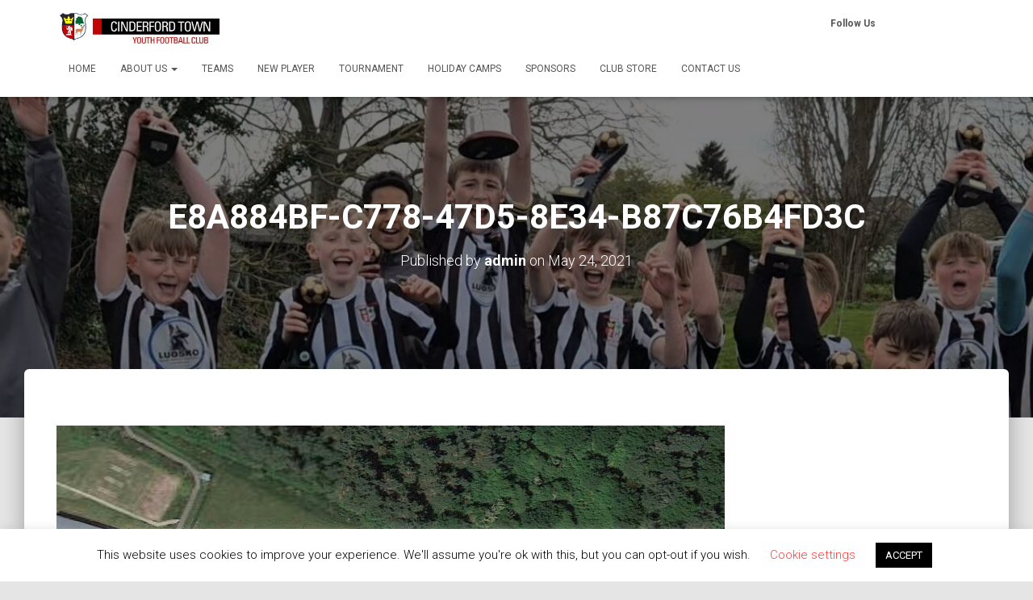

--- FILE ---
content_type: text/html; charset=UTF-8
request_url: https://www.cinderfordtownyouthfc.co.uk/cinderford-town-youth-football-club-strike-agreement-for-new-central-venue/e8a884bf-c778-47d5-8e34-b87c76b4fd3c/
body_size: 21485
content:
<!DOCTYPE html>
<html lang="en-GB">
<head>
<meta charset='UTF-8'>
<meta name="viewport" content="width=device-width, initial-scale=1">
<link rel="profile" href="https://gmpg.org/xfn/11">
<!-- Google Analytics -->
<!-- Global site tag (gtag.js) - Google Analytics -->
<script async src="https://www.googletagmanager.com/gtag/js?id=UA-167239741-1"></script>
<script>
window.dataLayer = window.dataLayer || [];
function gtag() {
dataLayer.push( arguments );
}
gtag( 'js', new Date() );
gtag( 'config', 'UA-167239741-1' );
</script>
<!-- End Google Analytics -->
<meta name='robots' content='index, follow, max-image-preview:large, max-snippet:-1, max-video-preview:-1' />
<script>window._wca = window._wca || [];</script>
<!-- This site is optimized with the Yoast SEO plugin v24.0 - https://yoast.com/wordpress/plugins/seo/ -->
<title>E8A884BF-C778-47D5-8E34-B87C76B4FD3C - Cinderford Town Youth FC</title>
<link rel="canonical" href="https://www.cinderfordtownyouthfc.co.uk/cinderford-town-youth-football-club-strike-agreement-for-new-central-venue/e8a884bf-c778-47d5-8e34-b87c76b4fd3c/" />
<meta property="og:locale" content="en_GB" />
<meta property="og:type" content="article" />
<meta property="og:title" content="E8A884BF-C778-47D5-8E34-B87C76B4FD3C - Cinderford Town Youth FC" />
<meta property="og:url" content="https://www.cinderfordtownyouthfc.co.uk/cinderford-town-youth-football-club-strike-agreement-for-new-central-venue/e8a884bf-c778-47d5-8e34-b87c76b4fd3c/" />
<meta property="og:site_name" content="Cinderford Town Youth FC" />
<meta property="og:image" content="https://www.cinderfordtownyouthfc.co.uk/cinderford-town-youth-football-club-strike-agreement-for-new-central-venue/e8a884bf-c778-47d5-8e34-b87c76b4fd3c" />
<meta property="og:image:width" content="828" />
<meta property="og:image:height" content="923" />
<meta property="og:image:type" content="image/jpeg" />
<script type="application/ld+json" class="yoast-schema-graph">{"@context":"https://schema.org","@graph":[{"@type":"WebPage","@id":"https://www.cinderfordtownyouthfc.co.uk/cinderford-town-youth-football-club-strike-agreement-for-new-central-venue/e8a884bf-c778-47d5-8e34-b87c76b4fd3c/","url":"https://www.cinderfordtownyouthfc.co.uk/cinderford-town-youth-football-club-strike-agreement-for-new-central-venue/e8a884bf-c778-47d5-8e34-b87c76b4fd3c/","name":"E8A884BF-C778-47D5-8E34-B87C76B4FD3C - Cinderford Town Youth FC","isPartOf":{"@id":"https://www.cinderfordtownyouthfc.co.uk/#website"},"primaryImageOfPage":{"@id":"https://www.cinderfordtownyouthfc.co.uk/cinderford-town-youth-football-club-strike-agreement-for-new-central-venue/e8a884bf-c778-47d5-8e34-b87c76b4fd3c/#primaryimage"},"image":{"@id":"https://www.cinderfordtownyouthfc.co.uk/cinderford-town-youth-football-club-strike-agreement-for-new-central-venue/e8a884bf-c778-47d5-8e34-b87c76b4fd3c/#primaryimage"},"thumbnailUrl":"https://i0.wp.com/www.cinderfordtownyouthfc.co.uk/wp-content/uploads/2021/05/E8A884BF-C778-47D5-8E34-B87C76B4FD3C.jpeg?fit=828%2C923&ssl=1","datePublished":"2021-05-24T19:48:43+00:00","dateModified":"2021-05-24T19:48:43+00:00","breadcrumb":{"@id":"https://www.cinderfordtownyouthfc.co.uk/cinderford-town-youth-football-club-strike-agreement-for-new-central-venue/e8a884bf-c778-47d5-8e34-b87c76b4fd3c/#breadcrumb"},"inLanguage":"en-GB","potentialAction":[{"@type":"ReadAction","target":["https://www.cinderfordtownyouthfc.co.uk/cinderford-town-youth-football-club-strike-agreement-for-new-central-venue/e8a884bf-c778-47d5-8e34-b87c76b4fd3c/"]}]},{"@type":"ImageObject","inLanguage":"en-GB","@id":"https://www.cinderfordtownyouthfc.co.uk/cinderford-town-youth-football-club-strike-agreement-for-new-central-venue/e8a884bf-c778-47d5-8e34-b87c76b4fd3c/#primaryimage","url":"https://i0.wp.com/www.cinderfordtownyouthfc.co.uk/wp-content/uploads/2021/05/E8A884BF-C778-47D5-8E34-B87C76B4FD3C.jpeg?fit=828%2C923&ssl=1","contentUrl":"https://i0.wp.com/www.cinderfordtownyouthfc.co.uk/wp-content/uploads/2021/05/E8A884BF-C778-47D5-8E34-B87C76B4FD3C.jpeg?fit=828%2C923&ssl=1"},{"@type":"BreadcrumbList","@id":"https://www.cinderfordtownyouthfc.co.uk/cinderford-town-youth-football-club-strike-agreement-for-new-central-venue/e8a884bf-c778-47d5-8e34-b87c76b4fd3c/#breadcrumb","itemListElement":[{"@type":"ListItem","position":1,"name":"Cinderford Town Youth Football Club Strike Agreement for new Central Venue","item":"https://www.cinderfordtownyouthfc.co.uk/cinderford-town-youth-football-club-strike-agreement-for-new-central-venue/"},{"@type":"ListItem","position":2,"name":"E8A884BF-C778-47D5-8E34-B87C76B4FD3C"}]},{"@type":"WebSite","@id":"https://www.cinderfordtownyouthfc.co.uk/#website","url":"https://www.cinderfordtownyouthfc.co.uk/","name":"Cinderford Town Youth FC","description":"Forest of Dean Youth Football &amp; Coaching","publisher":{"@id":"https://www.cinderfordtownyouthfc.co.uk/#organization"},"potentialAction":[{"@type":"SearchAction","target":{"@type":"EntryPoint","urlTemplate":"https://www.cinderfordtownyouthfc.co.uk/?s={search_term_string}"},"query-input":{"@type":"PropertyValueSpecification","valueRequired":true,"valueName":"search_term_string"}}],"inLanguage":"en-GB"},{"@type":"Organization","@id":"https://www.cinderfordtownyouthfc.co.uk/#organization","name":"Cinderford Town Youth FC","url":"https://www.cinderfordtownyouthfc.co.uk/","logo":{"@type":"ImageObject","inLanguage":"en-GB","@id":"https://www.cinderfordtownyouthfc.co.uk/#/schema/logo/image/","url":"https://i0.wp.com/www.cinderfordtownyouthfc.co.uk/wp-content/uploads/2016/11/cropped-banner700.jpg?fit=700%2C169&ssl=1","contentUrl":"https://i0.wp.com/www.cinderfordtownyouthfc.co.uk/wp-content/uploads/2016/11/cropped-banner700.jpg?fit=700%2C169&ssl=1","width":700,"height":169,"caption":"Cinderford Town Youth FC"},"image":{"@id":"https://www.cinderfordtownyouthfc.co.uk/#/schema/logo/image/"}}]}</script>
<!-- / Yoast SEO plugin. -->
<link rel='dns-prefetch' href='//stats.wp.com' />
<link rel='dns-prefetch' href='//secure.gravatar.com' />
<link rel='dns-prefetch' href='//platform-api.sharethis.com' />
<link rel='dns-prefetch' href='//fonts.googleapis.com' />
<link rel='dns-prefetch' href='//v0.wordpress.com' />
<link rel='dns-prefetch' href='//i0.wp.com' />
<link rel='dns-prefetch' href='//c0.wp.com' />
<link rel="alternate" type="application/rss+xml" title="Cinderford Town Youth FC &raquo; Feed" href="https://www.cinderfordtownyouthfc.co.uk/feed/" />
<link rel="alternate" type="application/rss+xml" title="Cinderford Town Youth FC &raquo; Comments Feed" href="https://www.cinderfordtownyouthfc.co.uk/comments/feed/" />
<script type="text/javascript">
/* <![CDATA[ */
window._wpemojiSettings = {"baseUrl":"https:\/\/s.w.org\/images\/core\/emoji\/15.0.3\/72x72\/","ext":".png","svgUrl":"https:\/\/s.w.org\/images\/core\/emoji\/15.0.3\/svg\/","svgExt":".svg","source":{"concatemoji":"https:\/\/www.cinderfordtownyouthfc.co.uk\/wp-includes\/js\/wp-emoji-release.min.js?ver=6.5.7"}};
/*! This file is auto-generated */
!function(i,n){var o,s,e;function c(e){try{var t={supportTests:e,timestamp:(new Date).valueOf()};sessionStorage.setItem(o,JSON.stringify(t))}catch(e){}}function p(e,t,n){e.clearRect(0,0,e.canvas.width,e.canvas.height),e.fillText(t,0,0);var t=new Uint32Array(e.getImageData(0,0,e.canvas.width,e.canvas.height).data),r=(e.clearRect(0,0,e.canvas.width,e.canvas.height),e.fillText(n,0,0),new Uint32Array(e.getImageData(0,0,e.canvas.width,e.canvas.height).data));return t.every(function(e,t){return e===r[t]})}function u(e,t,n){switch(t){case"flag":return n(e,"\ud83c\udff3\ufe0f\u200d\u26a7\ufe0f","\ud83c\udff3\ufe0f\u200b\u26a7\ufe0f")?!1:!n(e,"\ud83c\uddfa\ud83c\uddf3","\ud83c\uddfa\u200b\ud83c\uddf3")&&!n(e,"\ud83c\udff4\udb40\udc67\udb40\udc62\udb40\udc65\udb40\udc6e\udb40\udc67\udb40\udc7f","\ud83c\udff4\u200b\udb40\udc67\u200b\udb40\udc62\u200b\udb40\udc65\u200b\udb40\udc6e\u200b\udb40\udc67\u200b\udb40\udc7f");case"emoji":return!n(e,"\ud83d\udc26\u200d\u2b1b","\ud83d\udc26\u200b\u2b1b")}return!1}function f(e,t,n){var r="undefined"!=typeof WorkerGlobalScope&&self instanceof WorkerGlobalScope?new OffscreenCanvas(300,150):i.createElement("canvas"),a=r.getContext("2d",{willReadFrequently:!0}),o=(a.textBaseline="top",a.font="600 32px Arial",{});return e.forEach(function(e){o[e]=t(a,e,n)}),o}function t(e){var t=i.createElement("script");t.src=e,t.defer=!0,i.head.appendChild(t)}"undefined"!=typeof Promise&&(o="wpEmojiSettingsSupports",s=["flag","emoji"],n.supports={everything:!0,everythingExceptFlag:!0},e=new Promise(function(e){i.addEventListener("DOMContentLoaded",e,{once:!0})}),new Promise(function(t){var n=function(){try{var e=JSON.parse(sessionStorage.getItem(o));if("object"==typeof e&&"number"==typeof e.timestamp&&(new Date).valueOf()<e.timestamp+604800&&"object"==typeof e.supportTests)return e.supportTests}catch(e){}return null}();if(!n){if("undefined"!=typeof Worker&&"undefined"!=typeof OffscreenCanvas&&"undefined"!=typeof URL&&URL.createObjectURL&&"undefined"!=typeof Blob)try{var e="postMessage("+f.toString()+"("+[JSON.stringify(s),u.toString(),p.toString()].join(",")+"));",r=new Blob([e],{type:"text/javascript"}),a=new Worker(URL.createObjectURL(r),{name:"wpTestEmojiSupports"});return void(a.onmessage=function(e){c(n=e.data),a.terminate(),t(n)})}catch(e){}c(n=f(s,u,p))}t(n)}).then(function(e){for(var t in e)n.supports[t]=e[t],n.supports.everything=n.supports.everything&&n.supports[t],"flag"!==t&&(n.supports.everythingExceptFlag=n.supports.everythingExceptFlag&&n.supports[t]);n.supports.everythingExceptFlag=n.supports.everythingExceptFlag&&!n.supports.flag,n.DOMReady=!1,n.readyCallback=function(){n.DOMReady=!0}}).then(function(){return e}).then(function(){var e;n.supports.everything||(n.readyCallback(),(e=n.source||{}).concatemoji?t(e.concatemoji):e.wpemoji&&e.twemoji&&(t(e.twemoji),t(e.wpemoji)))}))}((window,document),window._wpemojiSettings);
/* ]]> */
</script>
<style id='wp-emoji-styles-inline-css' type='text/css'>
img.wp-smiley, img.emoji {
display: inline !important;
border: none !important;
box-shadow: none !important;
height: 1em !important;
width: 1em !important;
margin: 0 0.07em !important;
vertical-align: -0.1em !important;
background: none !important;
padding: 0 !important;
}
</style>
<link rel='stylesheet' id='mediaelement-css' href='https://c0.wp.com/c/6.5.7/wp-includes/js/mediaelement/mediaelementplayer-legacy.min.css' type='text/css' media='all' />
<link rel='stylesheet' id='wp-mediaelement-css' href='https://c0.wp.com/c/6.5.7/wp-includes/js/mediaelement/wp-mediaelement.min.css' type='text/css' media='all' />
<style id='jetpack-sharing-buttons-style-inline-css' type='text/css'>
.jetpack-sharing-buttons__services-list{display:flex;flex-direction:row;flex-wrap:wrap;gap:0;list-style-type:none;margin:5px;padding:0}.jetpack-sharing-buttons__services-list.has-small-icon-size{font-size:12px}.jetpack-sharing-buttons__services-list.has-normal-icon-size{font-size:16px}.jetpack-sharing-buttons__services-list.has-large-icon-size{font-size:24px}.jetpack-sharing-buttons__services-list.has-huge-icon-size{font-size:36px}@media print{.jetpack-sharing-buttons__services-list{display:none!important}}.editor-styles-wrapper .wp-block-jetpack-sharing-buttons{gap:0;padding-inline-start:0}ul.jetpack-sharing-buttons__services-list.has-background{padding:1.25em 2.375em}
</style>
<!-- <link rel='stylesheet' id='contact-form-7-css' href='https://www.cinderfordtownyouthfc.co.uk/wp-content/plugins/contact-form-7/includes/css/styles.css?ver=5.9.8' type='text/css' media='all' /> -->
<!-- <link rel='stylesheet' id='cookie-law-info-css' href='https://www.cinderfordtownyouthfc.co.uk/wp-content/plugins/cookie-law-info/legacy/public/css/cookie-law-info-public.css?ver=3.2.10' type='text/css' media='all' /> -->
<!-- <link rel='stylesheet' id='cookie-law-info-gdpr-css' href='https://www.cinderfordtownyouthfc.co.uk/wp-content/plugins/cookie-law-info/legacy/public/css/cookie-law-info-gdpr.css?ver=3.2.10' type='text/css' media='all' /> -->
<!-- <link rel='stylesheet' id='hestia-clients-bar-css' href='https://www.cinderfordtownyouthfc.co.uk/wp-content/plugins/themeisle-companion/obfx_modules/companion-legacy/assets/css/hestia/clients-bar.css?ver=6.5.7' type='text/css' media='all' /> -->
<link rel="stylesheet" type="text/css" href="//www.cinderfordtownyouthfc.co.uk/wp-content/cache/wpfc-minified/jzyj3zok/27yg4.css" media="all"/>
<link rel='stylesheet' id='woocommerce-layout-css' href='https://c0.wp.com/p/woocommerce/9.4.4/assets/css/woocommerce-layout.css' type='text/css' media='all' />
<style id='woocommerce-layout-inline-css' type='text/css'>
.infinite-scroll .woocommerce-pagination {
display: none;
}
</style>
<link rel='stylesheet' id='woocommerce-smallscreen-css' href='https://c0.wp.com/p/woocommerce/9.4.4/assets/css/woocommerce-smallscreen.css' type='text/css' media='only screen and (max-width: 768px)' />
<link rel='stylesheet' id='woocommerce-general-css' href='https://c0.wp.com/p/woocommerce/9.4.4/assets/css/woocommerce.css' type='text/css' media='all' />
<style id='woocommerce-inline-inline-css' type='text/css'>
.woocommerce form .form-row .required { visibility: visible; }
</style>
<!-- <link rel='stylesheet' id='bootstrap-css' href='https://www.cinderfordtownyouthfc.co.uk/wp-content/themes/hestia/assets/bootstrap/css/bootstrap.min.css?ver=1.0.2' type='text/css' media='all' /> -->
<!-- <link rel='stylesheet' id='hestia-font-sizes-css' href='https://www.cinderfordtownyouthfc.co.uk/wp-content/themes/hestia/assets/css/font-sizes.min.css?ver=3.2.9' type='text/css' media='all' /> -->
<!-- <link rel='stylesheet' id='hestia_style-css' href='https://www.cinderfordtownyouthfc.co.uk/wp-content/themes/hestia/style.min.css?ver=3.2.9' type='text/css' media='all' /> -->
<link rel="stylesheet" type="text/css" href="//www.cinderfordtownyouthfc.co.uk/wp-content/cache/wpfc-minified/1e1nf0xu/27yg4.css" media="all"/>
<style id='hestia_style-inline-css' type='text/css'>
div.wpforms-container-full .wpforms-form div.wpforms-field input.wpforms-error{border:none}div.wpforms-container .wpforms-form input[type=date],div.wpforms-container .wpforms-form input[type=datetime],div.wpforms-container .wpforms-form input[type=datetime-local],div.wpforms-container .wpforms-form input[type=email],div.wpforms-container .wpforms-form input[type=month],div.wpforms-container .wpforms-form input[type=number],div.wpforms-container .wpforms-form input[type=password],div.wpforms-container .wpforms-form input[type=range],div.wpforms-container .wpforms-form input[type=search],div.wpforms-container .wpforms-form input[type=tel],div.wpforms-container .wpforms-form input[type=text],div.wpforms-container .wpforms-form input[type=time],div.wpforms-container .wpforms-form input[type=url],div.wpforms-container .wpforms-form input[type=week],div.wpforms-container .wpforms-form select,div.wpforms-container .wpforms-form textarea,.nf-form-cont input:not([type=button]),div.wpforms-container .wpforms-form .form-group.is-focused .form-control{box-shadow:none}div.wpforms-container .wpforms-form input[type=date],div.wpforms-container .wpforms-form input[type=datetime],div.wpforms-container .wpforms-form input[type=datetime-local],div.wpforms-container .wpforms-form input[type=email],div.wpforms-container .wpforms-form input[type=month],div.wpforms-container .wpforms-form input[type=number],div.wpforms-container .wpforms-form input[type=password],div.wpforms-container .wpforms-form input[type=range],div.wpforms-container .wpforms-form input[type=search],div.wpforms-container .wpforms-form input[type=tel],div.wpforms-container .wpforms-form input[type=text],div.wpforms-container .wpforms-form input[type=time],div.wpforms-container .wpforms-form input[type=url],div.wpforms-container .wpforms-form input[type=week],div.wpforms-container .wpforms-form select,div.wpforms-container .wpforms-form textarea,.nf-form-cont input:not([type=button]){background-image:linear-gradient(#9c27b0,#9c27b0),linear-gradient(#d2d2d2,#d2d2d2);float:none;border:0;border-radius:0;background-color:transparent;background-repeat:no-repeat;background-position:center bottom,center calc(100% - 1px);background-size:0 2px,100% 1px;font-weight:400;transition:background 0s ease-out}div.wpforms-container .wpforms-form .form-group.is-focused .form-control{outline:none;background-size:100% 2px,100% 1px;transition-duration:0.3s}div.wpforms-container .wpforms-form input[type=date].form-control,div.wpforms-container .wpforms-form input[type=datetime].form-control,div.wpforms-container .wpforms-form input[type=datetime-local].form-control,div.wpforms-container .wpforms-form input[type=email].form-control,div.wpforms-container .wpforms-form input[type=month].form-control,div.wpforms-container .wpforms-form input[type=number].form-control,div.wpforms-container .wpforms-form input[type=password].form-control,div.wpforms-container .wpforms-form input[type=range].form-control,div.wpforms-container .wpforms-form input[type=search].form-control,div.wpforms-container .wpforms-form input[type=tel].form-control,div.wpforms-container .wpforms-form input[type=text].form-control,div.wpforms-container .wpforms-form input[type=time].form-control,div.wpforms-container .wpforms-form input[type=url].form-control,div.wpforms-container .wpforms-form input[type=week].form-control,div.wpforms-container .wpforms-form select.form-control,div.wpforms-container .wpforms-form textarea.form-control{border:none;padding:7px 0;font-size:14px}div.wpforms-container .wpforms-form .wpforms-field-select select{border-radius:3px}div.wpforms-container .wpforms-form .wpforms-field-number input[type=number]{background-image:none;border-radius:3px}div.wpforms-container .wpforms-form button[type=submit].wpforms-submit,div.wpforms-container .wpforms-form button[type=submit].wpforms-submit:hover{color:#fff;border:none}.home div.wpforms-container-full .wpforms-form{margin-left:15px;margin-right:15px}div.wpforms-container-full .wpforms-form .wpforms-field{padding:0 0 24px 0 !important}div.wpforms-container-full .wpforms-form .wpforms-submit-container{text-align:right}div.wpforms-container-full .wpforms-form .wpforms-submit-container button{text-transform:uppercase}div.wpforms-container-full .wpforms-form textarea{border:none !important}div.wpforms-container-full .wpforms-form textarea:focus{border-width:0 !important}.home div.wpforms-container .wpforms-form textarea{background-image:linear-gradient(#9c27b0,#9c27b0),linear-gradient(#d2d2d2,#d2d2d2);background-color:transparent;background-repeat:no-repeat;background-position:center bottom,center calc(100% - 1px);background-size:0 2px,100% 1px}@media only screen and(max-width:768px){.wpforms-container-full .wpforms-form .wpforms-one-half,.wpforms-container-full .wpforms-form button{width:100% !important;margin-left:0 !important}.wpforms-container-full .wpforms-form .wpforms-submit-container{text-align:center}}div.wpforms-container .wpforms-form input:focus,div.wpforms-container .wpforms-form select:focus{border:none}
.hestia-top-bar,.hestia-top-bar .widget.widget_shopping_cart .cart_list{background-color:#363537}.hestia-top-bar .widget .label-floating input[type=search]:-webkit-autofill{-webkit-box-shadow:inset 0 0 0 9999px #363537}.hestia-top-bar,.hestia-top-bar .widget .label-floating input[type=search],.hestia-top-bar .widget.widget_search form.form-group:before,.hestia-top-bar .widget.widget_product_search form.form-group:before,.hestia-top-bar .widget.widget_shopping_cart:before{color:#fff}.hestia-top-bar .widget .label-floating input[type=search]{-webkit-text-fill-color:#fff !important}.hestia-top-bar div.widget.widget_shopping_cart:before,.hestia-top-bar .widget.widget_product_search form.form-group:before,.hestia-top-bar .widget.widget_search form.form-group:before{background-color:#fff}.hestia-top-bar a,.hestia-top-bar .top-bar-nav li a{color:#fff}.hestia-top-bar ul li a[href*="mailto:"]:before,.hestia-top-bar ul li a[href*="tel:"]:before{background-color:#fff}.hestia-top-bar a:hover,.hestia-top-bar .top-bar-nav li a:hover{color:#eee}.hestia-top-bar ul li:hover a[href*="mailto:"]:before,.hestia-top-bar ul li:hover a[href*="tel:"]:before{background-color:#eee}
:root{--hestia-primary-color:#e91e63}a,.navbar .dropdown-menu li:hover>a,.navbar .dropdown-menu li:focus>a,.navbar .dropdown-menu li:active>a,.navbar .navbar-nav>li .dropdown-menu li:hover>a,body:not(.home) .navbar-default .navbar-nav>.active:not(.btn)>a,body:not(.home) .navbar-default .navbar-nav>.active:not(.btn)>a:hover,body:not(.home) .navbar-default .navbar-nav>.active:not(.btn)>a:focus,a:hover,.card-blog a.moretag:hover,.card-blog a.more-link:hover,.widget a:hover,.has-text-color.has-accent-color,p.has-text-color a{color:#e91e63}.svg-text-color{fill:#e91e63}.pagination span.current,.pagination span.current:focus,.pagination span.current:hover{border-color:#e91e63}button,button:hover,.woocommerce .track_order button[type="submit"],.woocommerce .track_order button[type="submit"]:hover,div.wpforms-container .wpforms-form button[type=submit].wpforms-submit,div.wpforms-container .wpforms-form button[type=submit].wpforms-submit:hover,input[type="button"],input[type="button"]:hover,input[type="submit"],input[type="submit"]:hover,input#searchsubmit,.pagination span.current,.pagination span.current:focus,.pagination span.current:hover,.btn.btn-primary,.btn.btn-primary:link,.btn.btn-primary:hover,.btn.btn-primary:focus,.btn.btn-primary:active,.btn.btn-primary.active,.btn.btn-primary.active:focus,.btn.btn-primary.active:hover,.btn.btn-primary:active:hover,.btn.btn-primary:active:focus,.btn.btn-primary:active:hover,.hestia-sidebar-open.btn.btn-rose,.hestia-sidebar-close.btn.btn-rose,.hestia-sidebar-open.btn.btn-rose:hover,.hestia-sidebar-close.btn.btn-rose:hover,.hestia-sidebar-open.btn.btn-rose:focus,.hestia-sidebar-close.btn.btn-rose:focus,.label.label-primary,.hestia-work .portfolio-item:nth-child(6n+1) .label,.nav-cart .nav-cart-content .widget .buttons .button,.has-accent-background-color[class*="has-background"]{background-color:#e91e63}@media(max-width:768px){.navbar-default .navbar-nav>li>a:hover,.navbar-default .navbar-nav>li>a:focus,.navbar .navbar-nav .dropdown .dropdown-menu li a:hover,.navbar .navbar-nav .dropdown .dropdown-menu li a:focus,.navbar button.navbar-toggle:hover,.navbar .navbar-nav li:hover>a i{color:#e91e63}}body:not(.woocommerce-page) button:not([class^="fl-"]):not(.hestia-scroll-to-top):not(.navbar-toggle):not(.close),body:not(.woocommerce-page) .button:not([class^="fl-"]):not(hestia-scroll-to-top):not(.navbar-toggle):not(.add_to_cart_button):not(.product_type_grouped):not(.product_type_external),div.wpforms-container .wpforms-form button[type=submit].wpforms-submit,input[type="submit"],input[type="button"],.btn.btn-primary,.widget_product_search button[type="submit"],.hestia-sidebar-open.btn.btn-rose,.hestia-sidebar-close.btn.btn-rose,.everest-forms button[type=submit].everest-forms-submit-button{-webkit-box-shadow:0 2px 2px 0 rgba(233,30,99,0.14),0 3px 1px -2px rgba(233,30,99,0.2),0 1px 5px 0 rgba(233,30,99,0.12);box-shadow:0 2px 2px 0 rgba(233,30,99,0.14),0 3px 1px -2px rgba(233,30,99,0.2),0 1px 5px 0 rgba(233,30,99,0.12)}.card .header-primary,.card .content-primary,.everest-forms button[type=submit].everest-forms-submit-button{background:#e91e63}body:not(.woocommerce-page) .button:not([class^="fl-"]):not(.hestia-scroll-to-top):not(.navbar-toggle):not(.add_to_cart_button):hover,body:not(.woocommerce-page) button:not([class^="fl-"]):not(.hestia-scroll-to-top):not(.navbar-toggle):not(.close):hover,div.wpforms-container .wpforms-form button[type=submit].wpforms-submit:hover,input[type="submit"]:hover,input[type="button"]:hover,input#searchsubmit:hover,.widget_product_search button[type="submit"]:hover,.pagination span.current,.btn.btn-primary:hover,.btn.btn-primary:focus,.btn.btn-primary:active,.btn.btn-primary.active,.btn.btn-primary:active:focus,.btn.btn-primary:active:hover,.hestia-sidebar-open.btn.btn-rose:hover,.hestia-sidebar-close.btn.btn-rose:hover,.pagination span.current:hover,.everest-forms button[type=submit].everest-forms-submit-button:hover,.everest-forms button[type=submit].everest-forms-submit-button:focus,.everest-forms button[type=submit].everest-forms-submit-button:active{-webkit-box-shadow:0 14px 26px -12px rgba(233,30,99,0.42),0 4px 23px 0 rgba(0,0,0,0.12),0 8px 10px -5px rgba(233,30,99,0.2);box-shadow:0 14px 26px -12px rgba(233,30,99,0.42),0 4px 23px 0 rgba(0,0,0,0.12),0 8px 10px -5px rgba(233,30,99,0.2);color:#fff}.form-group.is-focused .form-control{background-image:-webkit-gradient(linear,left top,left bottom,from(#e91e63),to(#e91e63)),-webkit-gradient(linear,left top,left bottom,from(#d2d2d2),to(#d2d2d2));background-image:-webkit-linear-gradient(linear,left top,left bottom,from(#e91e63),to(#e91e63)),-webkit-linear-gradient(linear,left top,left bottom,from(#d2d2d2),to(#d2d2d2));background-image:linear-gradient(linear,left top,left bottom,from(#e91e63),to(#e91e63)),linear-gradient(linear,left top,left bottom,from(#d2d2d2),to(#d2d2d2))}.navbar:not(.navbar-transparent) li:not(.btn):hover>a,.navbar li.on-section:not(.btn)>a,.navbar.full-screen-menu.navbar-transparent li:not(.btn):hover>a,.navbar.full-screen-menu .navbar-toggle:hover,.navbar:not(.navbar-transparent) .nav-cart:hover,.navbar:not(.navbar-transparent) .hestia-toggle-search:hover{color:#e91e63}.header-filter-gradient{background:linear-gradient(45deg,rgba(168,29,132,1) 0,rgb(234,57,111) 100%)}.has-text-color.has-header-gradient-color{color:#a81d84}.has-header-gradient-background-color[class*="has-background"]{background-color:#a81d84}.has-text-color.has-background-color-color{color:#E5E5E5}.has-background-color-background-color[class*="has-background"]{background-color:#E5E5E5}
.btn.btn-primary:not(.colored-button):not(.btn-left):not(.btn-right):not(.btn-just-icon):not(.menu-item),input[type="submit"]:not(.search-submit),body:not(.woocommerce-account) .woocommerce .button.woocommerce-Button,.woocommerce .product button.button,.woocommerce .product button.button.alt,.woocommerce .product #respond input#submit,.woocommerce-cart .blog-post .woocommerce .cart-collaterals .cart_totals .checkout-button,.woocommerce-checkout #payment #place_order,.woocommerce-account.woocommerce-page button.button,.woocommerce .track_order button[type="submit"],.nav-cart .nav-cart-content .widget .buttons .button,.woocommerce a.button.wc-backward,body.woocommerce .wccm-catalog-item a.button,body.woocommerce a.wccm-button.button,form.woocommerce-form-coupon button.button,div.wpforms-container .wpforms-form button[type=submit].wpforms-submit,div.woocommerce a.button.alt,div.woocommerce table.my_account_orders .button,.btn.colored-button,.btn.btn-left,.btn.btn-right,.btn:not(.colored-button):not(.btn-left):not(.btn-right):not(.btn-just-icon):not(.menu-item):not(.hestia-sidebar-open):not(.hestia-sidebar-close){padding-top:15px;padding-bottom:15px;padding-left:33px;padding-right:33px}
:root{--hestia-button-border-radius:3px}.btn.btn-primary:not(.colored-button):not(.btn-left):not(.btn-right):not(.btn-just-icon):not(.menu-item),input[type="submit"]:not(.search-submit),body:not(.woocommerce-account) .woocommerce .button.woocommerce-Button,.woocommerce .product button.button,.woocommerce .product button.button.alt,.woocommerce .product #respond input#submit,.woocommerce-cart .blog-post .woocommerce .cart-collaterals .cart_totals .checkout-button,.woocommerce-checkout #payment #place_order,.woocommerce-account.woocommerce-page button.button,.woocommerce .track_order button[type="submit"],.nav-cart .nav-cart-content .widget .buttons .button,.woocommerce a.button.wc-backward,body.woocommerce .wccm-catalog-item a.button,body.woocommerce a.wccm-button.button,form.woocommerce-form-coupon button.button,div.wpforms-container .wpforms-form button[type=submit].wpforms-submit,div.woocommerce a.button.alt,div.woocommerce table.my_account_orders .button,input[type="submit"].search-submit,.hestia-view-cart-wrapper .added_to_cart.wc-forward,.woocommerce-product-search button,.woocommerce-cart .actions .button,#secondary div[id^=woocommerce_price_filter] .button,.woocommerce div[id^=woocommerce_widget_cart].widget .buttons .button,.searchform input[type=submit],.searchform button,.search-form:not(.media-toolbar-primary) input[type=submit],.search-form:not(.media-toolbar-primary) button,.woocommerce-product-search input[type=submit],.btn.colored-button,.btn.btn-left,.btn.btn-right,.btn:not(.colored-button):not(.btn-left):not(.btn-right):not(.btn-just-icon):not(.menu-item):not(.hestia-sidebar-open):not(.hestia-sidebar-close){border-radius:3px}
@media(min-width:769px){.page-header.header-small .hestia-title,.page-header.header-small .title,h1.hestia-title.title-in-content,.main article.section .has-title-font-size{font-size:42px}}
</style>
<link rel='stylesheet' id='hestia_fonts-css' href='https://fonts.googleapis.com/css?family=Roboto%3A300%2C400%2C500%2C700%7CRoboto+Slab%3A400%2C700&#038;subset=latin%2Clatin-ext&#038;ver=3.2.9' type='text/css' media='all' />
<!-- <link rel='stylesheet' id='hestia_woocommerce_style-css' href='https://www.cinderfordtownyouthfc.co.uk/wp-content/themes/hestia/assets/css/woocommerce.min.css?ver=3.2.9' type='text/css' media='all' /> -->
<link rel="stylesheet" type="text/css" href="//www.cinderfordtownyouthfc.co.uk/wp-content/cache/wpfc-minified/k1q14nk0/27yg4.css" media="all"/>
<style id='hestia_woocommerce_style-inline-css' type='text/css'>
.woocommerce-cart .shop_table .actions .coupon .input-text:focus,.woocommerce-checkout #customer_details .input-text:focus,.woocommerce-checkout #customer_details select:focus,.woocommerce-checkout #order_review .input-text:focus,.woocommerce-checkout #order_review select:focus,.woocommerce-checkout .woocommerce-form .input-text:focus,.woocommerce-checkout .woocommerce-form select:focus,.woocommerce div.product form.cart .variations select:focus,.woocommerce .woocommerce-ordering select:focus{background-image:-webkit-gradient(linear,left top,left bottom,from(#e91e63),to(#e91e63)),-webkit-gradient(linear,left top,left bottom,from(#d2d2d2),to(#d2d2d2));background-image:-webkit-linear-gradient(linear,left top,left bottom,from(#e91e63),to(#e91e63)),-webkit-linear-gradient(linear,left top,left bottom,from(#d2d2d2),to(#d2d2d2));background-image:linear-gradient(linear,left top,left bottom,from(#e91e63),to(#e91e63)),linear-gradient(linear,left top,left bottom,from(#d2d2d2),to(#d2d2d2))}.woocommerce div.product .woocommerce-tabs ul.tabs.wc-tabs li.active a{color:#e91e63}.woocommerce div.product .woocommerce-tabs ul.tabs.wc-tabs li.active a,.woocommerce div.product .woocommerce-tabs ul.tabs.wc-tabs li a:hover{border-color:#e91e63}.woocommerce div.product form.cart .reset_variations:after{background-color:#e91e63}.added_to_cart.wc-forward:hover,#add_payment_method .wc-proceed-to-checkout a.checkout-button:hover,#add_payment_method .wc-proceed-to-checkout a.checkout-button,.added_to_cart.wc-forward,.woocommerce nav.woocommerce-pagination ul li span.current,.woocommerce ul.products li.product .onsale,.woocommerce span.onsale,.woocommerce .single-product div.product form.cart .button,.woocommerce #respond input#submit,.woocommerce button.button,.woocommerce input.button,.woocommerce-cart .wc-proceed-to-checkout a.checkout-button,.woocommerce-checkout .wc-proceed-to-checkout a.checkout-button,.woocommerce #respond input#submit.alt,.woocommerce a.button.alt,.woocommerce button.button.alt,.woocommerce input.button.alt,.woocommerce input.button:disabled,.woocommerce input.button:disabled[disabled],.woocommerce a.button.wc-backward,.woocommerce .single-product div.product form.cart .button:hover,.woocommerce #respond input#submit:hover,.woocommerce button.button:hover,.woocommerce input.button:hover,.woocommerce-cart .wc-proceed-to-checkout a.checkout-button:hover,.woocommerce-checkout .wc-proceed-to-checkout a.checkout-button:hover,.woocommerce #respond input#submit.alt:hover,.woocommerce a.button.alt:hover,.woocommerce button.button.alt:hover,.woocommerce input.button.alt:hover,.woocommerce input.button:disabled:hover,.woocommerce input.button:disabled[disabled]:hover,.woocommerce #respond input#submit.alt.disabled,.woocommerce #respond input#submit.alt.disabled:hover,.woocommerce #respond input#submit.alt:disabled,.woocommerce #respond input#submit.alt:disabled:hover,.woocommerce #respond input#submit.alt:disabled[disabled],.woocommerce #respond input#submit.alt:disabled[disabled]:hover,.woocommerce a.button.alt.disabled,.woocommerce a.button.alt.disabled:hover,.woocommerce a.button.alt:disabled,.woocommerce a.button.alt:disabled:hover,.woocommerce a.button.alt:disabled[disabled],.woocommerce a.button.alt:disabled[disabled]:hover,.woocommerce button.button.alt.disabled,.woocommerce button.button.alt.disabled:hover,.woocommerce button.button.alt:disabled,.woocommerce button.button.alt:disabled:hover,.woocommerce button.button.alt:disabled[disabled],.woocommerce button.button.alt:disabled[disabled]:hover,.woocommerce input.button.alt.disabled,.woocommerce input.button.alt.disabled:hover,.woocommerce input.button.alt:disabled,.woocommerce input.button.alt:disabled:hover,.woocommerce input.button.alt:disabled[disabled],.woocommerce input.button.alt:disabled[disabled]:hover,.woocommerce-button,.woocommerce-Button,.woocommerce-button:hover,.woocommerce-Button:hover,#secondary div[id^=woocommerce_price_filter] .price_slider .ui-slider-range,.footer div[id^=woocommerce_price_filter] .price_slider .ui-slider-range,div[id^=woocommerce_product_tag_cloud].widget a,div[id^=woocommerce_widget_cart].widget .buttons .button,div.woocommerce table.my_account_orders .button{background-color:#e91e63}.added_to_cart.wc-forward,.woocommerce .single-product div.product form.cart .button,.woocommerce #respond input#submit,.woocommerce button.button,.woocommerce input.button,#add_payment_method .wc-proceed-to-checkout a.checkout-button,.woocommerce-cart .wc-proceed-to-checkout a.checkout-button,.woocommerce-checkout .wc-proceed-to-checkout a.checkout-button,.woocommerce #respond input#submit.alt,.woocommerce a.button.alt,.woocommerce button.button.alt,.woocommerce input.button.alt,.woocommerce input.button:disabled,.woocommerce input.button:disabled[disabled],.woocommerce a.button.wc-backward,.woocommerce div[id^=woocommerce_widget_cart].widget .buttons .button,.woocommerce-button,.woocommerce-Button,div.woocommerce table.my_account_orders .button{-webkit-box-shadow:0 2px 2px 0 rgba(233,30,99,0.14),0 3px 1px -2px rgba(233,30,99,0.2),0 1px 5px 0 rgba(233,30,99,0.12);box-shadow:0 2px 2px 0 rgba(233,30,99,0.14),0 3px 1px -2px rgba(233,30,99,0.2),0 1px 5px 0 rgba(233,30,99,0.12)}.woocommerce nav.woocommerce-pagination ul li span.current,.added_to_cart.wc-forward:hover,.woocommerce .single-product div.product form.cart .button:hover,.woocommerce #respond input#submit:hover,.woocommerce button.button:hover,.woocommerce input.button:hover,#add_payment_method .wc-proceed-to-checkout a.checkout-button:hover,.woocommerce-cart .wc-proceed-to-checkout a.checkout-button:hover,.woocommerce-checkout .wc-proceed-to-checkout a.checkout-button:hover,.woocommerce #respond input#submit.alt:hover,.woocommerce a.button.alt:hover,.woocommerce button.button.alt:hover,.woocommerce input.button.alt:hover,.woocommerce input.button:disabled:hover,.woocommerce input.button:disabled[disabled]:hover,.woocommerce a.button.wc-backward:hover,.woocommerce div[id^=woocommerce_widget_cart].widget .buttons .button:hover,.hestia-sidebar-open.btn.btn-rose:hover,.hestia-sidebar-close.btn.btn-rose:hover,.pagination span.current:hover,.woocommerce-button:hover,.woocommerce-Button:hover,div.woocommerce table.my_account_orders .button:hover{-webkit-box-shadow:0 14px 26px -12px rgba(233,30,99,0.42),0 4px 23px 0 rgba(0,0,0,0.12),0 8px 10px -5px rgba(233,30,99,0.2);box-shadow:0 14px 26px -12px rgba(233,30,99,0.42),0 4px 23px 0 rgba(0,0,0,0.12),0 8px 10px -5px rgba(233,30,99,0.2);color:#fff}#secondary div[id^=woocommerce_price_filter] .price_slider .ui-slider-handle,.footer div[id^=woocommerce_price_filter] .price_slider .ui-slider-handle{border-color:#e91e63}
</style>
<style id='akismet-widget-style-inline-css' type='text/css'>
.a-stats {
--akismet-color-mid-green: #357b49;
--akismet-color-white: #fff;
--akismet-color-light-grey: #f6f7f7;
max-width: 350px;
width: auto;
}
.a-stats * {
all: unset;
box-sizing: border-box;
}
.a-stats strong {
font-weight: 600;
}
.a-stats a.a-stats__link,
.a-stats a.a-stats__link:visited,
.a-stats a.a-stats__link:active {
background: var(--akismet-color-mid-green);
border: none;
box-shadow: none;
border-radius: 8px;
color: var(--akismet-color-white);
cursor: pointer;
display: block;
font-family: -apple-system, BlinkMacSystemFont, 'Segoe UI', 'Roboto', 'Oxygen-Sans', 'Ubuntu', 'Cantarell', 'Helvetica Neue', sans-serif;
font-weight: 500;
padding: 12px;
text-align: center;
text-decoration: none;
transition: all 0.2s ease;
}
/* Extra specificity to deal with TwentyTwentyOne focus style */
.widget .a-stats a.a-stats__link:focus {
background: var(--akismet-color-mid-green);
color: var(--akismet-color-white);
text-decoration: none;
}
.a-stats a.a-stats__link:hover {
filter: brightness(110%);
box-shadow: 0 4px 12px rgba(0, 0, 0, 0.06), 0 0 2px rgba(0, 0, 0, 0.16);
}
.a-stats .count {
color: var(--akismet-color-white);
display: block;
font-size: 1.5em;
line-height: 1.4;
padding: 0 13px;
white-space: nowrap;
}
</style>
<!-- <link rel='stylesheet' id='__EPYT__style-css' href='https://www.cinderfordtownyouthfc.co.uk/wp-content/plugins/youtube-embed-plus/styles/ytprefs.min.css?ver=14.2.2' type='text/css' media='all' /> -->
<link rel="stylesheet" type="text/css" href="//www.cinderfordtownyouthfc.co.uk/wp-content/cache/wpfc-minified/jmejnnkk/27yg4.css" media="all"/>
<style id='__EPYT__style-inline-css' type='text/css'>
.epyt-gallery-thumb {
width: 33.333%;
}
</style>
<link rel='stylesheet' id='jetpack_css-css' href='https://c0.wp.com/p/jetpack/13.7.1/css/jetpack.css' type='text/css' media='all' />
<script type="text/javascript" src="https://c0.wp.com/c/6.5.7/wp-includes/js/jquery/jquery.min.js" id="jquery-core-js"></script>
<script type="text/javascript" src="https://c0.wp.com/c/6.5.7/wp-includes/js/jquery/jquery-migrate.min.js" id="jquery-migrate-js"></script>
<script type="text/javascript" id="cookie-law-info-js-extra">
/* <![CDATA[ */
var Cli_Data = {"nn_cookie_ids":[],"cookielist":[],"non_necessary_cookies":[],"ccpaEnabled":"","ccpaRegionBased":"","ccpaBarEnabled":"","strictlyEnabled":["necessary","obligatoire"],"ccpaType":"gdpr","js_blocking":"","custom_integration":"","triggerDomRefresh":"","secure_cookies":""};
var cli_cookiebar_settings = {"animate_speed_hide":"500","animate_speed_show":"500","background":"#FFF","border":"#b1a6a6c2","border_on":"","button_1_button_colour":"#000","button_1_button_hover":"#000000","button_1_link_colour":"#fff","button_1_as_button":"1","button_1_new_win":"","button_2_button_colour":"#333","button_2_button_hover":"#292929","button_2_link_colour":"#444","button_2_as_button":"","button_2_hidebar":"","button_3_button_colour":"#000","button_3_button_hover":"#000000","button_3_link_colour":"#fff","button_3_as_button":"1","button_3_new_win":"","button_4_button_colour":"#000","button_4_button_hover":"#000000","button_4_link_colour":"#ff3f3f","button_4_as_button":"","button_7_button_colour":"#61a229","button_7_button_hover":"#4e8221","button_7_link_colour":"#fff","button_7_as_button":"1","button_7_new_win":"","font_family":"inherit","header_fix":"","notify_animate_hide":"1","notify_animate_show":"","notify_div_id":"#cookie-law-info-bar","notify_position_horizontal":"right","notify_position_vertical":"bottom","scroll_close":"","scroll_close_reload":"","accept_close_reload":"","reject_close_reload":"","showagain_tab":"1","showagain_background":"#fff","showagain_border":"#000","showagain_div_id":"#cookie-law-info-again","showagain_x_position":"100px","text":"#000","show_once_yn":"","show_once":"10000","logging_on":"","as_popup":"","popup_overlay":"1","bar_heading_text":"","cookie_bar_as":"banner","popup_showagain_position":"bottom-right","widget_position":"left"};
var log_object = {"ajax_url":"https:\/\/www.cinderfordtownyouthfc.co.uk\/wp-admin\/admin-ajax.php"};
/* ]]> */
</script>
<script src='//www.cinderfordtownyouthfc.co.uk/wp-content/cache/wpfc-minified/7xdmxha5/27yg5.js' type="text/javascript"></script>
<!-- <script type="text/javascript" src="https://www.cinderfordtownyouthfc.co.uk/wp-content/plugins/cookie-law-info/legacy/public/js/cookie-law-info-public.js?ver=3.2.10" id="cookie-law-info-js"></script> -->
<script type="text/javascript" src="https://c0.wp.com/p/woocommerce/9.4.4/assets/js/jquery-blockui/jquery.blockUI.min.js" id="jquery-blockui-js" defer="defer" data-wp-strategy="defer"></script>
<script type="text/javascript" id="wc-add-to-cart-js-extra">
/* <![CDATA[ */
var wc_add_to_cart_params = {"ajax_url":"\/wp-admin\/admin-ajax.php","wc_ajax_url":"\/?wc-ajax=%%endpoint%%","i18n_view_cart":"View basket","cart_url":"https:\/\/www.cinderfordtownyouthfc.co.uk\/basket\/","is_cart":"","cart_redirect_after_add":"no"};
/* ]]> */
</script>
<script type="text/javascript" src="https://c0.wp.com/p/woocommerce/9.4.4/assets/js/frontend/add-to-cart.min.js" id="wc-add-to-cart-js" defer="defer" data-wp-strategy="defer"></script>
<script type="text/javascript" src="https://c0.wp.com/p/woocommerce/9.4.4/assets/js/js-cookie/js.cookie.min.js" id="js-cookie-js" defer="defer" data-wp-strategy="defer"></script>
<script type="text/javascript" id="woocommerce-js-extra">
/* <![CDATA[ */
var woocommerce_params = {"ajax_url":"\/wp-admin\/admin-ajax.php","wc_ajax_url":"\/?wc-ajax=%%endpoint%%"};
/* ]]> */
</script>
<script type="text/javascript" src="https://c0.wp.com/p/woocommerce/9.4.4/assets/js/frontend/woocommerce.min.js" id="woocommerce-js" defer="defer" data-wp-strategy="defer"></script>
<script type="text/javascript" id="WCPAY_ASSETS-js-extra">
/* <![CDATA[ */
var wcpayAssets = {"url":"https:\/\/www.cinderfordtownyouthfc.co.uk\/wp-content\/plugins\/woocommerce-payments\/dist\/"};
/* ]]> */
</script>
<script type="text/javascript" src="https://stats.wp.com/s-202602.js" id="woocommerce-analytics-js" defer="defer" data-wp-strategy="defer"></script>
<script type="text/javascript" src="//platform-api.sharethis.com/js/sharethis.js#source=googleanalytics-wordpress#product=ga&amp;property=5ee4fd3719ee300012861b4f" id="googleanalytics-platform-sharethis-js"></script>
<script type="text/javascript" id="__ytprefs__-js-extra">
/* <![CDATA[ */
var _EPYT_ = {"ajaxurl":"https:\/\/www.cinderfordtownyouthfc.co.uk\/wp-admin\/admin-ajax.php","security":"ea807e2f05","gallery_scrolloffset":"20","eppathtoscripts":"https:\/\/www.cinderfordtownyouthfc.co.uk\/wp-content\/plugins\/youtube-embed-plus\/scripts\/","eppath":"https:\/\/www.cinderfordtownyouthfc.co.uk\/wp-content\/plugins\/youtube-embed-plus\/","epresponsiveselector":"[\"iframe.__youtube_prefs_widget__\"]","epdovol":"1","version":"14.2.2","evselector":"iframe.__youtube_prefs__[src], iframe[src*=\"youtube.com\/embed\/\"], iframe[src*=\"youtube-nocookie.com\/embed\/\"]","ajax_compat":"","maxres_facade":"eager","ytapi_load":"light","pause_others":"","stopMobileBuffer":"1","facade_mode":"","not_live_on_channel":""};
/* ]]> */
</script>
<script src='//www.cinderfordtownyouthfc.co.uk/wp-content/cache/wpfc-minified/e6i86ujs/27yg4.js' type="text/javascript"></script>
<!-- <script type="text/javascript" src="https://www.cinderfordtownyouthfc.co.uk/wp-content/plugins/youtube-embed-plus/scripts/ytprefs.min.js?ver=14.2.2" id="__ytprefs__-js"></script> -->
<link rel="https://api.w.org/" href="https://www.cinderfordtownyouthfc.co.uk/wp-json/" /><link rel="alternate" type="application/json" href="https://www.cinderfordtownyouthfc.co.uk/wp-json/wp/v2/media/7865" /><link rel="EditURI" type="application/rsd+xml" title="RSD" href="https://www.cinderfordtownyouthfc.co.uk/xmlrpc.php?rsd" />
<meta name="generator" content="WordPress 6.5.7" />
<meta name="generator" content="WooCommerce 9.4.4" />
<link rel='shortlink' href='https://wp.me/a4hlQJ-22R' />
<link rel="alternate" type="application/json+oembed" href="https://www.cinderfordtownyouthfc.co.uk/wp-json/oembed/1.0/embed?url=https%3A%2F%2Fwww.cinderfordtownyouthfc.co.uk%2Fcinderford-town-youth-football-club-strike-agreement-for-new-central-venue%2Fe8a884bf-c778-47d5-8e34-b87c76b4fd3c%2F" />
<link rel="alternate" type="text/xml+oembed" href="https://www.cinderfordtownyouthfc.co.uk/wp-json/oembed/1.0/embed?url=https%3A%2F%2Fwww.cinderfordtownyouthfc.co.uk%2Fcinderford-town-youth-football-club-strike-agreement-for-new-central-venue%2Fe8a884bf-c778-47d5-8e34-b87c76b4fd3c%2F&#038;format=xml" />
<!-- Enter your scripts here -->	<style>img#wpstats{display:none}</style>
<noscript><style>.woocommerce-product-gallery{ opacity: 1 !important; }</style></noscript>
<script>
(function() {
(function (i, s, o, g, r, a, m) {
i['GoogleAnalyticsObject'] = r;
i[r] = i[r] || function () {
(i[r].q = i[r].q || []).push(arguments)
}, i[r].l = 1 * new Date();
a = s.createElement(o),
m = s.getElementsByTagName(o)[0];
a.async = 1;
a.src = g;
m.parentNode.insertBefore(a, m)
})(window, document, 'script', 'https://google-analytics.com/analytics.js', 'ga');
ga('create', 'UA-167239741-1', 'auto');
ga('send', 'pageview');
})();
</script>
<style type="text/css">.broken_link, a.broken_link {
text-decoration: line-through;
}</style><style id='wp-fonts-local' type='text/css'>
@font-face{font-family:Inter;font-style:normal;font-weight:300 900;font-display:fallback;src:url('https://www.cinderfordtownyouthfc.co.uk/wp-content/plugins/woocommerce/assets/fonts/Inter-VariableFont_slnt,wght.woff2') format('woff2');font-stretch:normal;}
@font-face{font-family:Cardo;font-style:normal;font-weight:400;font-display:fallback;src:url('https://www.cinderfordtownyouthfc.co.uk/wp-content/plugins/woocommerce/assets/fonts/cardo_normal_400.woff2') format('woff2');}
</style>
<link rel="icon" href="https://i0.wp.com/www.cinderfordtownyouthfc.co.uk/wp-content/uploads/2024/04/cropped-badgeIcon.png?fit=32%2C32&#038;ssl=1" sizes="32x32" />
<link rel="icon" href="https://i0.wp.com/www.cinderfordtownyouthfc.co.uk/wp-content/uploads/2024/04/cropped-badgeIcon.png?fit=192%2C192&#038;ssl=1" sizes="192x192" />
<link rel="apple-touch-icon" href="https://i0.wp.com/www.cinderfordtownyouthfc.co.uk/wp-content/uploads/2024/04/cropped-badgeIcon.png?fit=180%2C180&#038;ssl=1" />
<meta name="msapplication-TileImage" content="https://i0.wp.com/www.cinderfordtownyouthfc.co.uk/wp-content/uploads/2024/04/cropped-badgeIcon.png?fit=270%2C270&#038;ssl=1" />
<style type="text/css" id="wp-custom-css">span.iti__a11y-text {
display: none;
}</style></head>
<body data-rsssl=1 class="attachment attachment-template-default single single-attachment postid-7865 attachmentid-7865 attachment-jpeg wp-custom-logo theme-hestia woocommerce-no-js blog-post header-layout-default">
<div class="wrapper post-7865 attachment type-attachment status-inherit hentry default ">
<header class="header ">
<div style="display: none"></div>		<nav class="navbar navbar-default  no-slider hestia_right navbar-not-transparent navbar-fixed-top">
<div class="container">
<div class="header-sidebar-wrapper">				<div class="header-widgets-wrapper">
<div id="text-3" class="widget widget_text">			<div class="textwidget"><p><strong>Follow Us</strong></p>
</div>
</div><div id="jetpack_widget_social_icons-3" class="widget jetpack_widget_social_icons">
<ul class="jetpack-social-widget-list size-small">
<li class="jetpack-social-widget-item">
<a href="https://www.twitter.com/ctfcyouth" target="_blank" rel="noopener noreferrer"><span class="screen-reader-text">Twitter</span><svg class="icon icon-twitter" aria-hidden="true" role="presentation"> <use href="#icon-twitter" xlink:href="#icon-twitter"></use> </svg>							</a>
</li>
<li class="jetpack-social-widget-item">
<a href="https://www.facebook.com/cinderfordtownyfc" target="_blank" rel="noopener noreferrer"><span class="screen-reader-text">Facebook</span><svg class="icon icon-facebook" aria-hidden="true" role="presentation"> <use href="#icon-facebook" xlink:href="#icon-facebook"></use> </svg>							</a>
</li>
<li class="jetpack-social-widget-item">
<a href="https://www.youtube.com/channel/UC9aKxO1thmelVSmXT89SfRw/featured" target="_blank" rel="noopener noreferrer"><span class="screen-reader-text">YouTube</span><svg class="icon icon-youtube" aria-hidden="true" role="presentation"> <use href="#icon-youtube" xlink:href="#icon-youtube"></use> </svg>							</a>
</li>
<li class="jetpack-social-widget-item">
<a href="https://www.instagram.com/cinderfordtownyouth" target="_blank" rel="noopener noreferrer"><span class="screen-reader-text">Instagram</span><svg class="icon icon-instagram" aria-hidden="true" role="presentation"> <use href="#icon-instagram" xlink:href="#icon-instagram"></use> </svg>							</a>
</li>
</ul>
</div><div id="woocommerce_widget_cart-3" class="widget woocommerce widget_shopping_cart"><h5>Basket</h5><div class="hide_cart_widget_if_empty"><div class="widget_shopping_cart_content"></div></div></div>				</div>
</div>		<div class="navbar-header">
<div class="title-logo-wrapper">
<a class="navbar-brand" href="https://www.cinderfordtownyouthfc.co.uk/"
title="Cinderford Town Youth FC">
<img class="hestia-hide-if-transparent" src="https://i0.wp.com/www.cinderfordtownyouthfc.co.uk/wp-content/uploads/2016/11/cropped-banner700.jpg?fit=700%2C169&#038;ssl=1" alt="Cinderford Town Youth FC" width="700" height="169"><img class="hestia-transparent-logo" src="https://i0.wp.com/www.cinderfordtownyouthfc.co.uk/wp-content/uploads/2021/05/E8A884BF-C778-47D5-8E34-B87C76B4FD3C.jpeg?fit=828%2C923&#038;ssl=1" alt="Cinderford Town Youth FC" width="828" height="923"></a>
</div>
<div class="navbar-toggle-wrapper">
<button type="button" class="navbar-toggle" data-toggle="collapse" data-target="#main-navigation">
<span class="icon-bar"></span><span class="icon-bar"></span><span class="icon-bar"></span>				<span class="sr-only">Toggle Navigation</span>
</button>
</div>
</div>
<div id="main-navigation" class="collapse navbar-collapse"><ul id="menu-main-menu" class="nav navbar-nav"><li id="menu-item-5571" class="menu-item menu-item-type-custom menu-item-object-custom menu-item-home menu-item-5571"><a title="Home" href="https://www.cinderfordtownyouthfc.co.uk">Home</a></li>
<li id="menu-item-5577" class="menu-item menu-item-type-post_type menu-item-object-page menu-item-has-children menu-item-5577 dropdown"><a title="About Us" href="https://www.cinderfordtownyouthfc.co.uk/about-us/" class="dropdown-toggle">About Us <span class="caret-wrap"><span class="caret"><svg aria-hidden="true" focusable="false" data-prefix="fas" data-icon="chevron-down" class="svg-inline--fa fa-chevron-down fa-w-14" role="img" xmlns="http://www.w3.org/2000/svg" viewBox="0 0 448 512"><path d="M207.029 381.476L12.686 187.132c-9.373-9.373-9.373-24.569 0-33.941l22.667-22.667c9.357-9.357 24.522-9.375 33.901-.04L224 284.505l154.745-154.021c9.379-9.335 24.544-9.317 33.901.04l22.667 22.667c9.373 9.373 9.373 24.569 0 33.941L240.971 381.476c-9.373 9.372-24.569 9.372-33.942 0z"></path></svg></span></span></a>
<ul role="menu" class="dropdown-menu">
<li id="menu-item-5578" class="menu-item menu-item-type-post_type menu-item-object-page menu-item-5578"><a title="Policies" href="https://www.cinderfordtownyouthfc.co.uk/policies/">Policies</a></li>
</ul>
</li>
<li id="menu-item-5581" class="menu-item menu-item-type-post_type menu-item-object-page menu-item-5581"><a title="Teams" href="https://www.cinderfordtownyouthfc.co.uk/teams/">Teams</a></li>
<li id="menu-item-12295" class="menu-item menu-item-type-post_type menu-item-object-page menu-item-12295"><a title="New Player" href="https://www.cinderfordtownyouthfc.co.uk/cinderford-town-youth-fc-new-player-open-training-registration/">New Player</a></li>
<li id="menu-item-12271" class="menu-item menu-item-type-post_type menu-item-object-post menu-item-12271"><a title="Tournament" href="https://www.cinderfordtownyouthfc.co.uk/cinderford-town-youth-festival-of-football-and-tournament-returns/">Tournament</a></li>
<li id="menu-item-10002" class="menu-item menu-item-type-post_type menu-item-object-page menu-item-10002"><a title="Holiday Camps" href="https://www.cinderfordtownyouthfc.co.uk/footballcamps/">Holiday Camps</a></li>
<li id="menu-item-12321" class="menu-item menu-item-type-post_type menu-item-object-page menu-item-12321"><a title="Sponsors" href="https://www.cinderfordtownyouthfc.co.uk/sponsors/">Sponsors</a></li>
<li id="menu-item-12320" class="menu-item menu-item-type-custom menu-item-object-custom menu-item-12320"><a title="Club Store" href="https://www.totalteamwearuk.com/clientshops/cinderfordtownyouthfc/default.htm">Club Store</a></li>
<li id="menu-item-12350" class="menu-item menu-item-type-post_type menu-item-object-page menu-item-12350"><a title="Contact Us" href="https://www.cinderfordtownyouthfc.co.uk/contact-us/">Contact Us</a></li>
</ul></div>			</div>
</nav>
</header>
<div id="primary" class="boxed-layout-header page-header header-small" data-parallax="active" ><div class="container"><div class="row"><div class="col-md-10 col-md-offset-1 text-center"><h1 class="hestia-title entry-title">E8A884BF-C778-47D5-8E34-B87C76B4FD3C</h1><h4 class="author">Published by <a href="https://www.cinderfordtownyouthfc.co.uk/author/admin/" class="vcard author"><strong class="fn">admin</strong></a> on <time class="entry-date published" datetime="2021-05-24T19:48:43+01:00" content="2021-05-24">May 24, 2021</time></h4></div></div></div><div class="header-filter" style="background-image: url(https://www.cinderfordtownyouthfc.co.uk/wp-content/uploads/2025/04/cropped-cropped-WhatsApp-Image-2025-04-28-at-12.19.39.jpeg);"></div></div><div class="main  main-raised ">
<div class="blog-post blog-post-wrapper">
<div class="container">
<div class="entry-attachment section section-text">
<a href="https://www.cinderfordtownyouthfc.co.uk/wp-content/uploads/2021/05/E8A884BF-C778-47D5-8E34-B87C76B4FD3C.jpeg"
title="E8A884BF-C778-47D5-8E34-B87C76B4FD3C" rel="attachment">
<img src="https://i0.wp.com/www.cinderfordtownyouthfc.co.uk/wp-content/uploads/2021/05/E8A884BF-C778-47D5-8E34-B87C76B4FD3C.jpeg?fit=828%2C923&#038;ssl=1"
width="828"
height="923" class="attachment-medium"
alt=""
srcset="https://i0.wp.com/www.cinderfordtownyouthfc.co.uk/wp-content/uploads/2021/05/E8A884BF-C778-47D5-8E34-B87C76B4FD3C.jpeg?w=828&amp;ssl=1 828w, https://i0.wp.com/www.cinderfordtownyouthfc.co.uk/wp-content/uploads/2021/05/E8A884BF-C778-47D5-8E34-B87C76B4FD3C.jpeg?resize=269%2C300&amp;ssl=1 269w, https://i0.wp.com/www.cinderfordtownyouthfc.co.uk/wp-content/uploads/2021/05/E8A884BF-C778-47D5-8E34-B87C76B4FD3C.jpeg?resize=768%2C856&amp;ssl=1 768w"								/>
</a>
<p class="sizes"><div class="image-meta"><i class="fas fa-camera"></i> Size: <a target="_blank" class="image-size-link" href="https://i0.wp.com/www.cinderfordtownyouthfc.co.uk/wp-content/uploads/2021/05/E8A884BF-C778-47D5-8E34-B87C76B4FD3C.jpeg?resize=150%2C150&#038;ssl=1">150 &times; 150</a> <span class="sep">|</span> <a target="_blank" class="image-size-link" href="https://i0.wp.com/www.cinderfordtownyouthfc.co.uk/wp-content/uploads/2021/05/E8A884BF-C778-47D5-8E34-B87C76B4FD3C.jpeg?fit=269%2C300&#038;ssl=1">269 &times; 300</a> <span class="sep">|</span> <a target="_blank" class="image-size-link" href="https://i0.wp.com/www.cinderfordtownyouthfc.co.uk/wp-content/uploads/2021/05/E8A884BF-C778-47D5-8E34-B87C76B4FD3C.jpeg?fit=750%2C836&#038;ssl=1">750 &times; 836</a> <span class="sep">|</span> <a target="_blank" class="image-size-link" href="https://i0.wp.com/www.cinderfordtownyouthfc.co.uk/wp-content/uploads/2021/05/E8A884BF-C778-47D5-8E34-B87C76B4FD3C.jpeg?fit=750%2C836&#038;ssl=1">750 &times; 836</a> <span class="sep">|</span> <a target="_blank" class="image-size-link" href="https://i0.wp.com/www.cinderfordtownyouthfc.co.uk/wp-content/uploads/2021/05/E8A884BF-C778-47D5-8E34-B87C76B4FD3C.jpeg?fit=828%2C923&#038;ssl=1">828 &times; 923</a> <span class="sep">|</span> <a target="_blank" class="image-size-link" href="https://i0.wp.com/www.cinderfordtownyouthfc.co.uk/wp-content/uploads/2021/05/E8A884BF-C778-47D5-8E34-B87C76B4FD3C.jpeg?fit=828%2C923&#038;ssl=1">828 &times; 923</a> <span class="sep">|</span> <a target="_blank" class="image-size-link" href="https://i0.wp.com/www.cinderfordtownyouthfc.co.uk/wp-content/uploads/2021/05/E8A884BF-C778-47D5-8E34-B87C76B4FD3C.jpeg?resize=360%2C240&#038;ssl=1">360 &times; 240</a> <span class="sep">|</span> <a target="_blank" class="image-size-link" href="https://i0.wp.com/www.cinderfordtownyouthfc.co.uk/wp-content/uploads/2021/05/E8A884BF-C778-47D5-8E34-B87C76B4FD3C.jpeg?resize=460%2C700&#038;ssl=1">460 &times; 700</a> <span class="sep">|</span> <a target="_blank" class="image-size-link" href="https://i0.wp.com/www.cinderfordtownyouthfc.co.uk/wp-content/uploads/2021/05/E8A884BF-C778-47D5-8E34-B87C76B4FD3C.jpeg?resize=360%2C300&#038;ssl=1">360 &times; 300</a> <span class="sep">|</span> <a target="_blank" class="image-size-link" href="https://i0.wp.com/www.cinderfordtownyouthfc.co.uk/wp-content/uploads/2021/05/E8A884BF-C778-47D5-8E34-B87C76B4FD3C.jpeg?resize=230%2C350&#038;ssl=1">230 &times; 350</a> <span class="sep">|</span> <a target="_blank" class="image-size-link" href="https://i0.wp.com/www.cinderfordtownyouthfc.co.uk/wp-content/uploads/2021/05/E8A884BF-C778-47D5-8E34-B87C76B4FD3C.jpeg?fit=600%2C669&#038;ssl=1">600 &times; 669</a> <span class="sep">|</span> <a target="_blank" class="image-size-link" href="https://i0.wp.com/www.cinderfordtownyouthfc.co.uk/wp-content/uploads/2021/05/E8A884BF-C778-47D5-8E34-B87C76B4FD3C.jpeg?resize=160%2C160&#038;ssl=1">160 &times; 160</a> <span class="sep">|</span> <a target="_blank" class="image-size-link" href="https://i0.wp.com/www.cinderfordtownyouthfc.co.uk/wp-content/uploads/2021/05/E8A884BF-C778-47D5-8E34-B87C76B4FD3C.jpeg?resize=50%2C50&#038;ssl=1">50 &times; 50</a> <span class="sep">|</span> <a target="_blank" class="image-size-link" href="https://i0.wp.com/www.cinderfordtownyouthfc.co.uk/wp-content/uploads/2021/05/E8A884BF-C778-47D5-8E34-B87C76B4FD3C.jpeg?resize=272%2C182&#038;ssl=1">272 &times; 182</a> <span class="sep">|</span> <a target="_blank" class="image-size-link" href="https://i0.wp.com/www.cinderfordtownyouthfc.co.uk/wp-content/uploads/2021/05/E8A884BF-C778-47D5-8E34-B87C76B4FD3C.jpeg?fit=828%2C923&#038;ssl=1">828 &times; 923</a></div></p>					</div>
</div>
</div>
</div>
				<footer class="footer footer-black footer-big">
<div class="container">
<div class="content">
<div class="row">
<div class="col-md-4"><div id="media_gallery-3" class="widget widget_media_gallery"><h5>Many thanks to our sponsors</h5><div class="tiled-gallery type-rectangular tiled-gallery-unresized" data-original-width="750" data-carousel-extra='null' itemscope itemtype="http://schema.org/ImageGallery" > <div class="gallery-row" style="width: 750px; height: 220px;" data-original-width="750" data-original-height="220" > <div class="gallery-group images-1" style="width: 311px; height: 220px;" data-original-width="311" data-original-height="220" > <div class="tiled-gallery-item tiled-gallery-item-large" itemprop="associatedMedia" itemscope itemtype="http://schema.org/ImageObject"> <a href="https://www.cinderfordtownyouthfc.co.uk/green-planet-heating-ltd-logo/" border="0" itemprop="url"> <meta itemprop="width" content="307"> <meta itemprop="height" content="216"> <img class="" data-attachment-id="7871" data-orig-file="https://www.cinderfordtownyouthfc.co.uk/wp-content/uploads/2021/05/Green-Planet-Heating-Ltd-Logo.jpg" data-orig-size="1240,874" data-comments-opened="" data-image-meta="{&quot;aperture&quot;:&quot;0&quot;,&quot;credit&quot;:&quot;&quot;,&quot;camera&quot;:&quot;&quot;,&quot;caption&quot;:&quot;&quot;,&quot;created_timestamp&quot;:&quot;0&quot;,&quot;copyright&quot;:&quot;&quot;,&quot;focal_length&quot;:&quot;0&quot;,&quot;iso&quot;:&quot;0&quot;,&quot;shutter_speed&quot;:&quot;0&quot;,&quot;title&quot;:&quot;&quot;,&quot;orientation&quot;:&quot;0&quot;}" data-image-title="Green Planet Heating Ltd &#8211; Logo" data-image-description="" data-medium-file="https://i0.wp.com/www.cinderfordtownyouthfc.co.uk/wp-content/uploads/2021/05/Green-Planet-Heating-Ltd-Logo.jpg?fit=300%2C211&#038;ssl=1" data-large-file="https://i0.wp.com/www.cinderfordtownyouthfc.co.uk/wp-content/uploads/2021/05/Green-Planet-Heating-Ltd-Logo.jpg?fit=750%2C529&#038;ssl=1" src="https://i0.wp.com/www.cinderfordtownyouthfc.co.uk/wp-content/uploads/2021/05/Green-Planet-Heating-Ltd-Logo.jpg?w=307&#038;h=216&#038;ssl=1" srcset="https://i0.wp.com/www.cinderfordtownyouthfc.co.uk/wp-content/uploads/2021/05/Green-Planet-Heating-Ltd-Logo.jpg?w=1240&amp;ssl=1 1240w, https://i0.wp.com/www.cinderfordtownyouthfc.co.uk/wp-content/uploads/2021/05/Green-Planet-Heating-Ltd-Logo.jpg?resize=300%2C211&amp;ssl=1 300w, https://i0.wp.com/www.cinderfordtownyouthfc.co.uk/wp-content/uploads/2021/05/Green-Planet-Heating-Ltd-Logo.jpg?resize=1024%2C722&amp;ssl=1 1024w, https://i0.wp.com/www.cinderfordtownyouthfc.co.uk/wp-content/uploads/2021/05/Green-Planet-Heating-Ltd-Logo.jpg?resize=768%2C541&amp;ssl=1 768w" width="307" height="216" loading="lazy" data-original-width="307" data-original-height="216" itemprop="http://schema.org/image" title="Green Planet Heating Ltd - Logo" alt="Green Planet Heating Ltd - Logo" style="width: 307px; height: 216px;" /> </a> </div> </div> <!-- close group --> <div class="gallery-group images-1" style="width: 439px; height: 220px;" data-original-width="439" data-original-height="220" > <div class="tiled-gallery-item tiled-gallery-item-large" itemprop="associatedMedia" itemscope itemtype="http://schema.org/ImageObject"> <a href="https://www.cinderfordtownyouthfc.co.uk/rww-artwork-1024x508/" border="0" itemprop="url"> <meta itemprop="width" content="435"> <meta itemprop="height" content="216"> <img class="" data-attachment-id="53" data-orig-file="https://www.cinderfordtownyouthfc.co.uk/wp-content/uploads/2014/01/RWW-ARTWORK-1024x508.jpg" data-orig-size="1024,508" data-comments-opened="1" data-image-meta="{&quot;aperture&quot;:&quot;0&quot;,&quot;credit&quot;:&quot;&quot;,&quot;camera&quot;:&quot;&quot;,&quot;caption&quot;:&quot;&quot;,&quot;created_timestamp&quot;:&quot;0&quot;,&quot;copyright&quot;:&quot;&quot;,&quot;focal_length&quot;:&quot;0&quot;,&quot;iso&quot;:&quot;0&quot;,&quot;shutter_speed&quot;:&quot;0&quot;,&quot;title&quot;:&quot;&quot;}" data-image-title="RWW Property Maintenance" data-image-description="" data-medium-file="https://i0.wp.com/www.cinderfordtownyouthfc.co.uk/wp-content/uploads/2014/01/RWW-ARTWORK-1024x508.jpg?fit=300%2C148&#038;ssl=1" data-large-file="https://i0.wp.com/www.cinderfordtownyouthfc.co.uk/wp-content/uploads/2014/01/RWW-ARTWORK-1024x508.jpg?fit=750%2C372&#038;ssl=1" src="https://i0.wp.com/www.cinderfordtownyouthfc.co.uk/wp-content/uploads/2014/01/RWW-ARTWORK-1024x508.jpg?w=435&#038;h=216&#038;ssl=1" srcset="https://i0.wp.com/www.cinderfordtownyouthfc.co.uk/wp-content/uploads/2014/01/RWW-ARTWORK-1024x508.jpg?resize=1024%2C508&amp;ssl=1 1024w, https://i0.wp.com/www.cinderfordtownyouthfc.co.uk/wp-content/uploads/2014/01/RWW-ARTWORK-1024x508.jpg?resize=300%2C148&amp;ssl=1 300w, https://i0.wp.com/www.cinderfordtownyouthfc.co.uk/wp-content/uploads/2014/01/RWW-ARTWORK-1024x508.jpg?resize=150%2C74&amp;ssl=1 150w, https://i0.wp.com/www.cinderfordtownyouthfc.co.uk/wp-content/uploads/2014/01/RWW-ARTWORK-1024x508.jpg?resize=100%2C49&amp;ssl=1 100w, https://i0.wp.com/www.cinderfordtownyouthfc.co.uk/wp-content/uploads/2014/01/RWW-ARTWORK-1024x508.jpg?resize=50%2C24&amp;ssl=1 50w, https://i0.wp.com/www.cinderfordtownyouthfc.co.uk/wp-content/uploads/2014/01/RWW-ARTWORK-1024x508.jpg?resize=25%2C12&amp;ssl=1 25w, https://i0.wp.com/www.cinderfordtownyouthfc.co.uk/wp-content/uploads/2014/01/RWW-ARTWORK-1024x508.jpg?resize=640%2C317&amp;ssl=1 640w, https://i0.wp.com/www.cinderfordtownyouthfc.co.uk/wp-content/uploads/2014/01/RWW-ARTWORK-1024x508.jpg?resize=160%2C79&amp;ssl=1 160w, https://i0.wp.com/www.cinderfordtownyouthfc.co.uk/wp-content/uploads/2014/01/RWW-ARTWORK-1024x508.jpg?resize=645%2C320&amp;ssl=1 645w" width="435" height="216" loading="lazy" data-original-width="435" data-original-height="216" itemprop="http://schema.org/image" title="RWW Property Maintenance" alt="RWW Property Maintenance" style="width: 435px; height: 216px;" /> </a> </div> </div> <!-- close group --> </div> <!-- close row --> <div class="gallery-row" style="width: 750px; height: 198px;" data-original-width="750" data-original-height="198" > <div class="gallery-group images-1" style="width: 750px; height: 198px;" data-original-width="750" data-original-height="198" > <div class="tiled-gallery-item tiled-gallery-item-large" itemprop="associatedMedia" itemscope itemtype="http://schema.org/ImageObject"> <a href="https://www.cinderfordtownyouthfc.co.uk/maddock/" border="0" itemprop="url"> <meta itemprop="width" content="746"> <meta itemprop="height" content="194"> <img class="" data-attachment-id="7874" data-orig-file="https://www.cinderfordtownyouthfc.co.uk/wp-content/uploads/2021/05/Maddock.png" data-orig-size="289,75" data-comments-opened="" data-image-meta="{&quot;aperture&quot;:&quot;0&quot;,&quot;credit&quot;:&quot;&quot;,&quot;camera&quot;:&quot;&quot;,&quot;caption&quot;:&quot;&quot;,&quot;created_timestamp&quot;:&quot;0&quot;,&quot;copyright&quot;:&quot;&quot;,&quot;focal_length&quot;:&quot;0&quot;,&quot;iso&quot;:&quot;0&quot;,&quot;shutter_speed&quot;:&quot;0&quot;,&quot;title&quot;:&quot;&quot;,&quot;orientation&quot;:&quot;0&quot;}" data-image-title="Maddock" data-image-description="" data-medium-file="https://i0.wp.com/www.cinderfordtownyouthfc.co.uk/wp-content/uploads/2021/05/Maddock.png?fit=289%2C75&#038;ssl=1" data-large-file="https://i0.wp.com/www.cinderfordtownyouthfc.co.uk/wp-content/uploads/2021/05/Maddock.png?fit=289%2C75&#038;ssl=1" src="https://i0.wp.com/www.cinderfordtownyouthfc.co.uk/wp-content/uploads/2021/05/Maddock.png?w=746&#038;h=194&#038;ssl=1" width="746" height="194" loading="lazy" data-original-width="746" data-original-height="194" itemprop="http://schema.org/image" title="Maddock" alt="Maddock" style="width: 746px; height: 194px;" /> </a> </div> </div> <!-- close group --> </div> <!-- close row --> <div class="gallery-row" style="width: 750px; height: 166px;" data-original-width="750" data-original-height="166" > <div class="gallery-group images-1" style="width: 750px; height: 166px;" data-original-width="750" data-original-height="166" > <div class="tiled-gallery-item tiled-gallery-item-large" itemprop="associatedMedia" itemscope itemtype="http://schema.org/ImageObject"> <a href="https://www.cinderfordtownyouthfc.co.uk/logo-2/" border="0" itemprop="url"> <meta itemprop="width" content="746"> <meta itemprop="height" content="162"> <img class="" data-attachment-id="7873" data-orig-file="https://www.cinderfordtownyouthfc.co.uk/wp-content/uploads/2021/05/logo.png" data-orig-size="978,213" data-comments-opened="" data-image-meta="{&quot;aperture&quot;:&quot;0&quot;,&quot;credit&quot;:&quot;&quot;,&quot;camera&quot;:&quot;&quot;,&quot;caption&quot;:&quot;&quot;,&quot;created_timestamp&quot;:&quot;0&quot;,&quot;copyright&quot;:&quot;&quot;,&quot;focal_length&quot;:&quot;0&quot;,&quot;iso&quot;:&quot;0&quot;,&quot;shutter_speed&quot;:&quot;0&quot;,&quot;title&quot;:&quot;&quot;,&quot;orientation&quot;:&quot;0&quot;}" data-image-title="logo" data-image-description="" data-medium-file="https://i0.wp.com/www.cinderfordtownyouthfc.co.uk/wp-content/uploads/2021/05/logo.png?fit=300%2C65&#038;ssl=1" data-large-file="https://i0.wp.com/www.cinderfordtownyouthfc.co.uk/wp-content/uploads/2021/05/logo.png?fit=750%2C163&#038;ssl=1" src="https://i0.wp.com/www.cinderfordtownyouthfc.co.uk/wp-content/uploads/2021/05/logo.png?w=746&#038;h=162&#038;ssl=1" srcset="https://i0.wp.com/www.cinderfordtownyouthfc.co.uk/wp-content/uploads/2021/05/logo.png?w=978&amp;ssl=1 978w, https://i0.wp.com/www.cinderfordtownyouthfc.co.uk/wp-content/uploads/2021/05/logo.png?resize=300%2C65&amp;ssl=1 300w, https://i0.wp.com/www.cinderfordtownyouthfc.co.uk/wp-content/uploads/2021/05/logo.png?resize=768%2C167&amp;ssl=1 768w" width="746" height="162" loading="lazy" data-original-width="746" data-original-height="162" itemprop="http://schema.org/image" title="logo" alt="logo" style="width: 746px; height: 162px;" /> </a> </div> </div> <!-- close group --> </div> <!-- close row --> <div class="gallery-row" style="width: 750px; height: 304px;" data-original-width="750" data-original-height="304" > <div class="gallery-group images-1" style="width: 750px; height: 304px;" data-original-width="750" data-original-height="304" > <div class="tiled-gallery-item tiled-gallery-item-large" itemprop="associatedMedia" itemscope itemtype="http://schema.org/ImageObject"> <a href="https://www.cinderfordtownyouthfc.co.uk/layout-1/" border="0" itemprop="url"> <meta itemprop="width" content="746"> <meta itemprop="height" content="300"> <img class="" data-attachment-id="7872" data-orig-file="https://www.cinderfordtownyouthfc.co.uk/wp-content/uploads/2021/05/Forest-Products-kit-logo-scaled.jpg" data-orig-size="2560,1031" data-comments-opened="" data-image-meta="{&quot;aperture&quot;:&quot;0&quot;,&quot;credit&quot;:&quot;&quot;,&quot;camera&quot;:&quot;&quot;,&quot;caption&quot;:&quot;&quot;,&quot;created_timestamp&quot;:&quot;0&quot;,&quot;copyright&quot;:&quot;&quot;,&quot;focal_length&quot;:&quot;0&quot;,&quot;iso&quot;:&quot;0&quot;,&quot;shutter_speed&quot;:&quot;0&quot;,&quot;title&quot;:&quot;Layout 1&quot;,&quot;orientation&quot;:&quot;1&quot;}" data-image-title="Layout 1" data-image-description="" data-medium-file="https://i0.wp.com/www.cinderfordtownyouthfc.co.uk/wp-content/uploads/2021/05/Forest-Products-kit-logo-scaled.jpg?fit=300%2C121&#038;ssl=1" data-large-file="https://i0.wp.com/www.cinderfordtownyouthfc.co.uk/wp-content/uploads/2021/05/Forest-Products-kit-logo-scaled.jpg?fit=750%2C302&#038;ssl=1" src="https://i0.wp.com/www.cinderfordtownyouthfc.co.uk/wp-content/uploads/2021/05/Forest-Products-kit-logo-scaled.jpg?w=746&#038;h=300&#038;ssl=1" srcset="https://i0.wp.com/www.cinderfordtownyouthfc.co.uk/wp-content/uploads/2021/05/Forest-Products-kit-logo-scaled.jpg?w=2560&amp;ssl=1 2560w, https://i0.wp.com/www.cinderfordtownyouthfc.co.uk/wp-content/uploads/2021/05/Forest-Products-kit-logo-scaled.jpg?resize=300%2C121&amp;ssl=1 300w, https://i0.wp.com/www.cinderfordtownyouthfc.co.uk/wp-content/uploads/2021/05/Forest-Products-kit-logo-scaled.jpg?resize=1024%2C413&amp;ssl=1 1024w, https://i0.wp.com/www.cinderfordtownyouthfc.co.uk/wp-content/uploads/2021/05/Forest-Products-kit-logo-scaled.jpg?resize=768%2C309&amp;ssl=1 768w, https://i0.wp.com/www.cinderfordtownyouthfc.co.uk/wp-content/uploads/2021/05/Forest-Products-kit-logo-scaled.jpg?resize=1536%2C619&amp;ssl=1 1536w, https://i0.wp.com/www.cinderfordtownyouthfc.co.uk/wp-content/uploads/2021/05/Forest-Products-kit-logo-scaled.jpg?resize=2048%2C825&amp;ssl=1 2048w, https://i0.wp.com/www.cinderfordtownyouthfc.co.uk/wp-content/uploads/2021/05/Forest-Products-kit-logo-scaled.jpg?w=2250&amp;ssl=1 2250w" width="746" height="300" loading="lazy" data-original-width="746" data-original-height="300" itemprop="http://schema.org/image" title="Layout 1" alt="Layout 1" style="width: 746px; height: 300px;" /> </a> </div> </div> <!-- close group --> </div> <!-- close row --> <div class="gallery-row" style="width: 750px; height: 475px;" data-original-width="750" data-original-height="475" > <div class="gallery-group images-1" style="width: 475px; height: 475px;" data-original-width="475" data-original-height="475" > <div class="tiled-gallery-item tiled-gallery-item-large" itemprop="associatedMedia" itemscope itemtype="http://schema.org/ImageObject"> <a href="https://www.cinderfordtownyouthfc.co.uk/?attachment_id=5121" border="0" itemprop="url"> <meta itemprop="width" content="471"> <meta itemprop="height" content="471"> <img class="" data-attachment-id="5121" data-orig-file="https://www.cinderfordtownyouthfc.co.uk/wp-content/uploads/2019/06/df-coleman-new.jpg" data-orig-size="200,200" data-comments-opened="" data-image-meta="{&quot;aperture&quot;:&quot;0&quot;,&quot;credit&quot;:&quot;&quot;,&quot;camera&quot;:&quot;&quot;,&quot;caption&quot;:&quot;&quot;,&quot;created_timestamp&quot;:&quot;0&quot;,&quot;copyright&quot;:&quot;&quot;,&quot;focal_length&quot;:&quot;0&quot;,&quot;iso&quot;:&quot;0&quot;,&quot;shutter_speed&quot;:&quot;0&quot;,&quot;title&quot;:&quot;&quot;,&quot;orientation&quot;:&quot;0&quot;}" data-image-title="df-coleman-new" data-image-description="" data-medium-file="https://i0.wp.com/www.cinderfordtownyouthfc.co.uk/wp-content/uploads/2019/06/df-coleman-new.jpg?fit=200%2C200&#038;ssl=1" data-large-file="https://i0.wp.com/www.cinderfordtownyouthfc.co.uk/wp-content/uploads/2019/06/df-coleman-new.jpg?fit=200%2C200&#038;ssl=1" src="https://i0.wp.com/www.cinderfordtownyouthfc.co.uk/wp-content/uploads/2019/06/df-coleman-new.jpg?w=471&#038;h=471&#038;crop=1&#038;ssl=1" srcset="https://i0.wp.com/www.cinderfordtownyouthfc.co.uk/wp-content/uploads/2019/06/df-coleman-new.jpg?w=200&amp;ssl=1 200w, https://i0.wp.com/www.cinderfordtownyouthfc.co.uk/wp-content/uploads/2019/06/df-coleman-new.jpg?resize=150%2C150&amp;ssl=1 150w, https://i0.wp.com/www.cinderfordtownyouthfc.co.uk/wp-content/uploads/2019/06/df-coleman-new.jpg?resize=100%2C100&amp;ssl=1 100w, https://i0.wp.com/www.cinderfordtownyouthfc.co.uk/wp-content/uploads/2019/06/df-coleman-new.jpg?resize=50%2C50&amp;ssl=1 50w, https://i0.wp.com/www.cinderfordtownyouthfc.co.uk/wp-content/uploads/2019/06/df-coleman-new.jpg?resize=25%2C25&amp;ssl=1 25w, https://i0.wp.com/www.cinderfordtownyouthfc.co.uk/wp-content/uploads/2019/06/df-coleman-new.jpg?resize=120%2C120&amp;ssl=1 120w" width="471" height="471" loading="lazy" data-original-width="471" data-original-height="471" itemprop="http://schema.org/image" title="df-coleman-new" alt="df-coleman-new" style="width: 471px; height: 471px;" /> </a> </div> </div> <!-- close group --> <div class="gallery-group images-2" style="width: 275px; height: 475px;" data-original-width="275" data-original-height="475" > <div class="tiled-gallery-item tiled-gallery-item-large" itemprop="associatedMedia" itemscope itemtype="http://schema.org/ImageObject"> <a href="https://www.cinderfordtownyouthfc.co.uk/?attachment_id=5305" border="0" itemprop="url"> <meta itemprop="width" content="271"> <meta itemprop="height" content="271"> <img class="" data-attachment-id="5305" data-orig-file="https://www.cinderfordtownyouthfc.co.uk/wp-content/uploads/2019/06/CFG.jpg" data-orig-size="200,200" data-comments-opened="" data-image-meta="{&quot;aperture&quot;:&quot;0&quot;,&quot;credit&quot;:&quot;&quot;,&quot;camera&quot;:&quot;&quot;,&quot;caption&quot;:&quot;&quot;,&quot;created_timestamp&quot;:&quot;0&quot;,&quot;copyright&quot;:&quot;&quot;,&quot;focal_length&quot;:&quot;0&quot;,&quot;iso&quot;:&quot;0&quot;,&quot;shutter_speed&quot;:&quot;0&quot;,&quot;title&quot;:&quot;&quot;,&quot;orientation&quot;:&quot;0&quot;}" data-image-title="CFG" data-image-description="" data-medium-file="https://i0.wp.com/www.cinderfordtownyouthfc.co.uk/wp-content/uploads/2019/06/CFG.jpg?fit=200%2C200&#038;ssl=1" data-large-file="https://i0.wp.com/www.cinderfordtownyouthfc.co.uk/wp-content/uploads/2019/06/CFG.jpg?fit=200%2C200&#038;ssl=1" src="https://i0.wp.com/www.cinderfordtownyouthfc.co.uk/wp-content/uploads/2019/06/CFG.jpg?w=271&#038;h=271&#038;crop=1&#038;ssl=1" srcset="https://i0.wp.com/www.cinderfordtownyouthfc.co.uk/wp-content/uploads/2019/06/CFG.jpg?w=200&amp;ssl=1 200w, https://i0.wp.com/www.cinderfordtownyouthfc.co.uk/wp-content/uploads/2019/06/CFG.jpg?resize=150%2C150&amp;ssl=1 150w, https://i0.wp.com/www.cinderfordtownyouthfc.co.uk/wp-content/uploads/2019/06/CFG.jpg?resize=100%2C100&amp;ssl=1 100w, https://i0.wp.com/www.cinderfordtownyouthfc.co.uk/wp-content/uploads/2019/06/CFG.jpg?resize=50%2C50&amp;ssl=1 50w, https://i0.wp.com/www.cinderfordtownyouthfc.co.uk/wp-content/uploads/2019/06/CFG.jpg?resize=25%2C25&amp;ssl=1 25w, https://i0.wp.com/www.cinderfordtownyouthfc.co.uk/wp-content/uploads/2019/06/CFG.jpg?resize=120%2C120&amp;ssl=1 120w" width="271" height="271" loading="lazy" data-original-width="271" data-original-height="271" itemprop="http://schema.org/image" title="CFG" alt="CFG" style="width: 271px; height: 271px;" /> </a> </div> <div class="tiled-gallery-item tiled-gallery-item-large" itemprop="associatedMedia" itemscope itemtype="http://schema.org/ImageObject"> <a href="https://www.cinderfordtownyouthfc.co.uk/dgd_football_shirt_logo_a3_gs/" border="0" itemprop="url"> <meta itemprop="width" content="271"> <meta itemprop="height" content="196"> <img class="" data-attachment-id="7876" data-orig-file="https://www.cinderfordtownyouthfc.co.uk/wp-content/uploads/2021/05/DGD_football_shirt_logo_A3_GS.jpg" data-orig-size="500,362" data-comments-opened="" data-image-meta="{&quot;aperture&quot;:&quot;0&quot;,&quot;credit&quot;:&quot;&quot;,&quot;camera&quot;:&quot;&quot;,&quot;caption&quot;:&quot;&quot;,&quot;created_timestamp&quot;:&quot;0&quot;,&quot;copyright&quot;:&quot;&quot;,&quot;focal_length&quot;:&quot;0&quot;,&quot;iso&quot;:&quot;0&quot;,&quot;shutter_speed&quot;:&quot;0&quot;,&quot;title&quot;:&quot;DGD_football_shirt_logo_A3_GS&quot;,&quot;orientation&quot;:&quot;1&quot;}" data-image-title="DGD_football_shirt_logo_A3_GS" data-image-description="" data-medium-file="https://i0.wp.com/www.cinderfordtownyouthfc.co.uk/wp-content/uploads/2021/05/DGD_football_shirt_logo_A3_GS.jpg?fit=300%2C217&#038;ssl=1" data-large-file="https://i0.wp.com/www.cinderfordtownyouthfc.co.uk/wp-content/uploads/2021/05/DGD_football_shirt_logo_A3_GS.jpg?fit=500%2C362&#038;ssl=1" src="https://i0.wp.com/www.cinderfordtownyouthfc.co.uk/wp-content/uploads/2021/05/DGD_football_shirt_logo_A3_GS.jpg?w=271&#038;h=196&#038;ssl=1" srcset="https://i0.wp.com/www.cinderfordtownyouthfc.co.uk/wp-content/uploads/2021/05/DGD_football_shirt_logo_A3_GS.jpg?w=500&amp;ssl=1 500w, https://i0.wp.com/www.cinderfordtownyouthfc.co.uk/wp-content/uploads/2021/05/DGD_football_shirt_logo_A3_GS.jpg?resize=300%2C217&amp;ssl=1 300w" width="271" height="196" loading="lazy" data-original-width="271" data-original-height="196" itemprop="http://schema.org/image" title="DGD_football_shirt_logo_A3_GS" alt="DGD_football_shirt_logo_A3_GS" style="width: 271px; height: 196px;" /> </a> </div> </div> <!-- close group --> </div> <!-- close row --> <div class="gallery-row" style="width: 750px; height: 119px;" data-original-width="750" data-original-height="119" > <div class="gallery-group images-1" style="width: 119px; height: 119px;" data-original-width="119" data-original-height="119" > <div class="tiled-gallery-item tiled-gallery-item-small" itemprop="associatedMedia" itemscope itemtype="http://schema.org/ImageObject"> <a href="https://www.cinderfordtownyouthfc.co.uk/?attachment_id=5088" border="0" itemprop="url"> <meta itemprop="width" content="115"> <meta itemprop="height" content="115"> <img class="" data-attachment-id="5088" data-orig-file="https://www.cinderfordtownyouthfc.co.uk/wp-content/uploads/2019/05/1200px-Glatfelter_Logo.svg_.jpg" data-orig-size="200,200" data-comments-opened="" data-image-meta="{&quot;aperture&quot;:&quot;0&quot;,&quot;credit&quot;:&quot;&quot;,&quot;camera&quot;:&quot;&quot;,&quot;caption&quot;:&quot;&quot;,&quot;created_timestamp&quot;:&quot;0&quot;,&quot;copyright&quot;:&quot;&quot;,&quot;focal_length&quot;:&quot;0&quot;,&quot;iso&quot;:&quot;0&quot;,&quot;shutter_speed&quot;:&quot;0&quot;,&quot;title&quot;:&quot;&quot;,&quot;orientation&quot;:&quot;0&quot;}" data-image-title="1200px-Glatfelter_Logo.svg" data-image-description="" data-medium-file="https://i0.wp.com/www.cinderfordtownyouthfc.co.uk/wp-content/uploads/2019/05/1200px-Glatfelter_Logo.svg_.jpg?fit=200%2C200&#038;ssl=1" data-large-file="https://i0.wp.com/www.cinderfordtownyouthfc.co.uk/wp-content/uploads/2019/05/1200px-Glatfelter_Logo.svg_.jpg?fit=200%2C200&#038;ssl=1" src="https://i0.wp.com/www.cinderfordtownyouthfc.co.uk/wp-content/uploads/2019/05/1200px-Glatfelter_Logo.svg_.jpg?w=115&#038;h=115&#038;crop=1&#038;ssl=1" srcset="https://i0.wp.com/www.cinderfordtownyouthfc.co.uk/wp-content/uploads/2019/05/1200px-Glatfelter_Logo.svg_.jpg?w=200&amp;ssl=1 200w, https://i0.wp.com/www.cinderfordtownyouthfc.co.uk/wp-content/uploads/2019/05/1200px-Glatfelter_Logo.svg_.jpg?resize=150%2C150&amp;ssl=1 150w, https://i0.wp.com/www.cinderfordtownyouthfc.co.uk/wp-content/uploads/2019/05/1200px-Glatfelter_Logo.svg_.jpg?resize=100%2C100&amp;ssl=1 100w, https://i0.wp.com/www.cinderfordtownyouthfc.co.uk/wp-content/uploads/2019/05/1200px-Glatfelter_Logo.svg_.jpg?resize=50%2C50&amp;ssl=1 50w, https://i0.wp.com/www.cinderfordtownyouthfc.co.uk/wp-content/uploads/2019/05/1200px-Glatfelter_Logo.svg_.jpg?resize=25%2C25&amp;ssl=1 25w, https://i0.wp.com/www.cinderfordtownyouthfc.co.uk/wp-content/uploads/2019/05/1200px-Glatfelter_Logo.svg_.jpg?resize=120%2C120&amp;ssl=1 120w" width="115" height="115" loading="lazy" data-original-width="115" data-original-height="115" itemprop="http://schema.org/image" title="1200px-Glatfelter_Logo.svg" alt="1200px-Glatfelter_Logo.svg" style="width: 115px; height: 115px;" /> </a> </div> </div> <!-- close group --> <div class="gallery-group images-1" style="width: 235px; height: 119px;" data-original-width="235" data-original-height="119" > <div class="tiled-gallery-item tiled-gallery-item-small" itemprop="associatedMedia" itemscope itemtype="http://schema.org/ImageObject"> <a href="https://www.cinderfordtownyouthfc.co.uk/michaels/" border="0" itemprop="url"> <meta itemprop="width" content="231"> <meta itemprop="height" content="115"> <img class="" data-attachment-id="64" data-orig-file="https://www.cinderfordtownyouthfc.co.uk/wp-content/uploads/2014/01/Michaels.jpg" data-orig-size="440,219" data-comments-opened="1" data-image-meta="{&quot;aperture&quot;:&quot;0&quot;,&quot;credit&quot;:&quot;&quot;,&quot;camera&quot;:&quot;&quot;,&quot;caption&quot;:&quot;&quot;,&quot;created_timestamp&quot;:&quot;0&quot;,&quot;copyright&quot;:&quot;&quot;,&quot;focal_length&quot;:&quot;0&quot;,&quot;iso&quot;:&quot;0&quot;,&quot;shutter_speed&quot;:&quot;0&quot;,&quot;title&quot;:&quot;&quot;}" data-image-title="Michaels" data-image-description="" data-medium-file="https://i0.wp.com/www.cinderfordtownyouthfc.co.uk/wp-content/uploads/2014/01/Michaels.jpg?fit=300%2C149&#038;ssl=1" data-large-file="https://i0.wp.com/www.cinderfordtownyouthfc.co.uk/wp-content/uploads/2014/01/Michaels.jpg?fit=440%2C219&#038;ssl=1" src="https://i0.wp.com/www.cinderfordtownyouthfc.co.uk/wp-content/uploads/2014/01/Michaels.jpg?w=231&#038;h=115&#038;ssl=1" srcset="https://i0.wp.com/www.cinderfordtownyouthfc.co.uk/wp-content/uploads/2014/01/Michaels.jpg?w=440&amp;ssl=1 440w, https://i0.wp.com/www.cinderfordtownyouthfc.co.uk/wp-content/uploads/2014/01/Michaels.jpg?resize=300%2C149&amp;ssl=1 300w, https://i0.wp.com/www.cinderfordtownyouthfc.co.uk/wp-content/uploads/2014/01/Michaels.jpg?resize=150%2C74&amp;ssl=1 150w, https://i0.wp.com/www.cinderfordtownyouthfc.co.uk/wp-content/uploads/2014/01/Michaels.jpg?resize=100%2C49&amp;ssl=1 100w, https://i0.wp.com/www.cinderfordtownyouthfc.co.uk/wp-content/uploads/2014/01/Michaels.jpg?resize=50%2C24&amp;ssl=1 50w, https://i0.wp.com/www.cinderfordtownyouthfc.co.uk/wp-content/uploads/2014/01/Michaels.jpg?resize=25%2C12&amp;ssl=1 25w, https://i0.wp.com/www.cinderfordtownyouthfc.co.uk/wp-content/uploads/2014/01/Michaels.jpg?resize=160%2C79&amp;ssl=1 160w" width="231" height="115" loading="lazy" data-original-width="231" data-original-height="115" itemprop="http://schema.org/image" title="Michaels" alt="Michaels" style="width: 231px; height: 115px;" /> </a> </div> </div> <!-- close group --> <div class="gallery-group images-1" style="width: 277px; height: 119px;" data-original-width="277" data-original-height="119" > <div class="tiled-gallery-item tiled-gallery-item-large" itemprop="associatedMedia" itemscope itemtype="http://schema.org/ImageObject"> <a href="https://www.cinderfordtownyouthfc.co.uk/pfestates-logo-2/" border="0" itemprop="url"> <meta itemprop="width" content="273"> <meta itemprop="height" content="115"> <img class="" data-attachment-id="7875" data-orig-file="https://www.cinderfordtownyouthfc.co.uk/wp-content/uploads/2021/05/PFEstates-logo.png" data-orig-size="500,210" data-comments-opened="" data-image-meta="{&quot;aperture&quot;:&quot;0&quot;,&quot;credit&quot;:&quot;&quot;,&quot;camera&quot;:&quot;&quot;,&quot;caption&quot;:&quot;&quot;,&quot;created_timestamp&quot;:&quot;0&quot;,&quot;copyright&quot;:&quot;&quot;,&quot;focal_length&quot;:&quot;0&quot;,&quot;iso&quot;:&quot;0&quot;,&quot;shutter_speed&quot;:&quot;0&quot;,&quot;title&quot;:&quot;&quot;,&quot;orientation&quot;:&quot;0&quot;}" data-image-title="PFEstates logo" data-image-description="" data-medium-file="https://i0.wp.com/www.cinderfordtownyouthfc.co.uk/wp-content/uploads/2021/05/PFEstates-logo.png?fit=300%2C126&#038;ssl=1" data-large-file="https://i0.wp.com/www.cinderfordtownyouthfc.co.uk/wp-content/uploads/2021/05/PFEstates-logo.png?fit=500%2C210&#038;ssl=1" src="https://i0.wp.com/www.cinderfordtownyouthfc.co.uk/wp-content/uploads/2021/05/PFEstates-logo.png?w=273&#038;h=115&#038;ssl=1" srcset="https://i0.wp.com/www.cinderfordtownyouthfc.co.uk/wp-content/uploads/2021/05/PFEstates-logo.png?w=500&amp;ssl=1 500w, https://i0.wp.com/www.cinderfordtownyouthfc.co.uk/wp-content/uploads/2021/05/PFEstates-logo.png?resize=300%2C126&amp;ssl=1 300w" width="273" height="115" loading="lazy" data-original-width="273" data-original-height="115" itemprop="http://schema.org/image" title="PFEstates logo" alt="PFEstates logo" style="width: 273px; height: 115px;" /> </a> </div> </div> <!-- close group --> <div class="gallery-group images-1" style="width: 119px; height: 119px;" data-original-width="119" data-original-height="119" > <div class="tiled-gallery-item tiled-gallery-item-small" itemprop="associatedMedia" itemscope itemtype="http://schema.org/ImageObject"> <a href="https://www.cinderfordtownyouthfc.co.uk/?attachment_id=5192" border="0" itemprop="url"> <meta itemprop="width" content="115"> <meta itemprop="height" content="115"> <img class="" data-attachment-id="5192" data-orig-file="https://www.cinderfordtownyouthfc.co.uk/wp-content/uploads/2019/06/cavendish-park.jpg" data-orig-size="200,200" data-comments-opened="" data-image-meta="{&quot;aperture&quot;:&quot;0&quot;,&quot;credit&quot;:&quot;&quot;,&quot;camera&quot;:&quot;&quot;,&quot;caption&quot;:&quot;&quot;,&quot;created_timestamp&quot;:&quot;0&quot;,&quot;copyright&quot;:&quot;&quot;,&quot;focal_length&quot;:&quot;0&quot;,&quot;iso&quot;:&quot;0&quot;,&quot;shutter_speed&quot;:&quot;0&quot;,&quot;title&quot;:&quot;&quot;,&quot;orientation&quot;:&quot;0&quot;}" data-image-title="cavendish-park" data-image-description="" data-medium-file="https://i0.wp.com/www.cinderfordtownyouthfc.co.uk/wp-content/uploads/2019/06/cavendish-park.jpg?fit=200%2C200&#038;ssl=1" data-large-file="https://i0.wp.com/www.cinderfordtownyouthfc.co.uk/wp-content/uploads/2019/06/cavendish-park.jpg?fit=200%2C200&#038;ssl=1" src="https://i0.wp.com/www.cinderfordtownyouthfc.co.uk/wp-content/uploads/2019/06/cavendish-park.jpg?w=115&#038;h=115&#038;crop=1&#038;ssl=1" srcset="https://i0.wp.com/www.cinderfordtownyouthfc.co.uk/wp-content/uploads/2019/06/cavendish-park.jpg?w=200&amp;ssl=1 200w, https://i0.wp.com/www.cinderfordtownyouthfc.co.uk/wp-content/uploads/2019/06/cavendish-park.jpg?resize=150%2C150&amp;ssl=1 150w, https://i0.wp.com/www.cinderfordtownyouthfc.co.uk/wp-content/uploads/2019/06/cavendish-park.jpg?resize=100%2C100&amp;ssl=1 100w, https://i0.wp.com/www.cinderfordtownyouthfc.co.uk/wp-content/uploads/2019/06/cavendish-park.jpg?resize=50%2C50&amp;ssl=1 50w, https://i0.wp.com/www.cinderfordtownyouthfc.co.uk/wp-content/uploads/2019/06/cavendish-park.jpg?resize=25%2C25&amp;ssl=1 25w, https://i0.wp.com/www.cinderfordtownyouthfc.co.uk/wp-content/uploads/2019/06/cavendish-park.jpg?resize=120%2C120&amp;ssl=1 120w" width="115" height="115" loading="lazy" data-original-width="115" data-original-height="115" itemprop="http://schema.org/image" title="cavendish-park" alt="cavendish-park" style="width: 115px; height: 115px;" /> </a> </div> </div> <!-- close group --> </div> <!-- close row --> </div></div></div><div class="col-md-4"><div id="media_gallery-4" class="widget widget_media_gallery"><h5>.</h5><div class="tiled-gallery type-rectangular tiled-gallery-unresized" data-original-width="750" data-carousel-extra='null' itemscope itemtype="http://schema.org/ImageGallery" > <div class="gallery-row" style="width: 750px; height: 308px;" data-original-width="750" data-original-height="308" > <div class="gallery-group images-1" style="width: 314px; height: 308px;" data-original-width="314" data-original-height="308" > <div class="tiled-gallery-item tiled-gallery-item-large" itemprop="associatedMedia" itemscope itemtype="http://schema.org/ImageObject"> <a href="https://www.cinderfordtownyouthfc.co.uk/luoskologo/" border="0" itemprop="url"> <meta itemprop="width" content="310"> <meta itemprop="height" content="304"> <img class="" data-attachment-id="12315" data-orig-file="https://www.cinderfordtownyouthfc.co.uk/wp-content/uploads/2024/04/luoskoLogo.png" data-orig-size="1722,1689" data-comments-opened="" data-image-meta="{&quot;aperture&quot;:&quot;0&quot;,&quot;credit&quot;:&quot;&quot;,&quot;camera&quot;:&quot;&quot;,&quot;caption&quot;:&quot;&quot;,&quot;created_timestamp&quot;:&quot;0&quot;,&quot;copyright&quot;:&quot;&quot;,&quot;focal_length&quot;:&quot;0&quot;,&quot;iso&quot;:&quot;0&quot;,&quot;shutter_speed&quot;:&quot;0&quot;,&quot;title&quot;:&quot;&quot;,&quot;orientation&quot;:&quot;0&quot;}" data-image-title="luoskoLogo" data-image-description="" data-medium-file="https://i0.wp.com/www.cinderfordtownyouthfc.co.uk/wp-content/uploads/2024/04/luoskoLogo.png?fit=300%2C294&#038;ssl=1" data-large-file="https://i0.wp.com/www.cinderfordtownyouthfc.co.uk/wp-content/uploads/2024/04/luoskoLogo.png?fit=750%2C735&#038;ssl=1" src="https://i0.wp.com/www.cinderfordtownyouthfc.co.uk/wp-content/uploads/2024/04/luoskoLogo.png?w=310&#038;h=304&#038;ssl=1" srcset="https://i0.wp.com/www.cinderfordtownyouthfc.co.uk/wp-content/uploads/2024/04/luoskoLogo.png?w=1722&amp;ssl=1 1722w, https://i0.wp.com/www.cinderfordtownyouthfc.co.uk/wp-content/uploads/2024/04/luoskoLogo.png?resize=300%2C294&amp;ssl=1 300w, https://i0.wp.com/www.cinderfordtownyouthfc.co.uk/wp-content/uploads/2024/04/luoskoLogo.png?resize=1024%2C1004&amp;ssl=1 1024w, https://i0.wp.com/www.cinderfordtownyouthfc.co.uk/wp-content/uploads/2024/04/luoskoLogo.png?resize=768%2C753&amp;ssl=1 768w, https://i0.wp.com/www.cinderfordtownyouthfc.co.uk/wp-content/uploads/2024/04/luoskoLogo.png?resize=1536%2C1507&amp;ssl=1 1536w, https://i0.wp.com/www.cinderfordtownyouthfc.co.uk/wp-content/uploads/2024/04/luoskoLogo.png?resize=600%2C589&amp;ssl=1 600w, https://i0.wp.com/www.cinderfordtownyouthfc.co.uk/wp-content/uploads/2024/04/luoskoLogo.png?resize=50%2C50&amp;ssl=1 50w" width="310" height="304" loading="lazy" data-original-width="310" data-original-height="304" itemprop="http://schema.org/image" title="luoskoLogo" alt="luoskoLogo" style="width: 310px; height: 304px;" /> </a> </div> </div> <!-- close group --> <div class="gallery-group images-1" style="width: 436px; height: 308px;" data-original-width="436" data-original-height="308" > <div class="tiled-gallery-item tiled-gallery-item-large" itemprop="associatedMedia" itemscope itemtype="http://schema.org/ImageObject"> <a href="https://www.cinderfordtownyouthfc.co.uk/green-planet-heating-ltd-logo/" border="0" itemprop="url"> <meta itemprop="width" content="432"> <meta itemprop="height" content="304"> <img class="" data-attachment-id="7871" data-orig-file="https://www.cinderfordtownyouthfc.co.uk/wp-content/uploads/2021/05/Green-Planet-Heating-Ltd-Logo.jpg" data-orig-size="1240,874" data-comments-opened="" data-image-meta="{&quot;aperture&quot;:&quot;0&quot;,&quot;credit&quot;:&quot;&quot;,&quot;camera&quot;:&quot;&quot;,&quot;caption&quot;:&quot;&quot;,&quot;created_timestamp&quot;:&quot;0&quot;,&quot;copyright&quot;:&quot;&quot;,&quot;focal_length&quot;:&quot;0&quot;,&quot;iso&quot;:&quot;0&quot;,&quot;shutter_speed&quot;:&quot;0&quot;,&quot;title&quot;:&quot;&quot;,&quot;orientation&quot;:&quot;0&quot;}" data-image-title="Green Planet Heating Ltd &#8211; Logo" data-image-description="" data-medium-file="https://i0.wp.com/www.cinderfordtownyouthfc.co.uk/wp-content/uploads/2021/05/Green-Planet-Heating-Ltd-Logo.jpg?fit=300%2C211&#038;ssl=1" data-large-file="https://i0.wp.com/www.cinderfordtownyouthfc.co.uk/wp-content/uploads/2021/05/Green-Planet-Heating-Ltd-Logo.jpg?fit=750%2C529&#038;ssl=1" src="https://i0.wp.com/www.cinderfordtownyouthfc.co.uk/wp-content/uploads/2021/05/Green-Planet-Heating-Ltd-Logo.jpg?w=432&#038;h=304&#038;ssl=1" srcset="https://i0.wp.com/www.cinderfordtownyouthfc.co.uk/wp-content/uploads/2021/05/Green-Planet-Heating-Ltd-Logo.jpg?w=1240&amp;ssl=1 1240w, https://i0.wp.com/www.cinderfordtownyouthfc.co.uk/wp-content/uploads/2021/05/Green-Planet-Heating-Ltd-Logo.jpg?resize=300%2C211&amp;ssl=1 300w, https://i0.wp.com/www.cinderfordtownyouthfc.co.uk/wp-content/uploads/2021/05/Green-Planet-Heating-Ltd-Logo.jpg?resize=1024%2C722&amp;ssl=1 1024w, https://i0.wp.com/www.cinderfordtownyouthfc.co.uk/wp-content/uploads/2021/05/Green-Planet-Heating-Ltd-Logo.jpg?resize=768%2C541&amp;ssl=1 768w" width="432" height="304" loading="lazy" data-original-width="432" data-original-height="304" itemprop="http://schema.org/image" title="Green Planet Heating Ltd - Logo" alt="Green Planet Heating Ltd - Logo" style="width: 432px; height: 304px;" /> </a> </div> </div> <!-- close group --> </div> <!-- close row --> <div class="gallery-row" style="width: 750px; height: 166px;" data-original-width="750" data-original-height="166" > <div class="gallery-group images-1" style="width: 750px; height: 166px;" data-original-width="750" data-original-height="166" > <div class="tiled-gallery-item tiled-gallery-item-large" itemprop="associatedMedia" itemscope itemtype="http://schema.org/ImageObject"> <a href="https://www.cinderfordtownyouthfc.co.uk/logo-2/" border="0" itemprop="url"> <meta itemprop="width" content="746"> <meta itemprop="height" content="162"> <img class="" data-attachment-id="7873" data-orig-file="https://www.cinderfordtownyouthfc.co.uk/wp-content/uploads/2021/05/logo.png" data-orig-size="978,213" data-comments-opened="" data-image-meta="{&quot;aperture&quot;:&quot;0&quot;,&quot;credit&quot;:&quot;&quot;,&quot;camera&quot;:&quot;&quot;,&quot;caption&quot;:&quot;&quot;,&quot;created_timestamp&quot;:&quot;0&quot;,&quot;copyright&quot;:&quot;&quot;,&quot;focal_length&quot;:&quot;0&quot;,&quot;iso&quot;:&quot;0&quot;,&quot;shutter_speed&quot;:&quot;0&quot;,&quot;title&quot;:&quot;&quot;,&quot;orientation&quot;:&quot;0&quot;}" data-image-title="logo" data-image-description="" data-medium-file="https://i0.wp.com/www.cinderfordtownyouthfc.co.uk/wp-content/uploads/2021/05/logo.png?fit=300%2C65&#038;ssl=1" data-large-file="https://i0.wp.com/www.cinderfordtownyouthfc.co.uk/wp-content/uploads/2021/05/logo.png?fit=750%2C163&#038;ssl=1" src="https://i0.wp.com/www.cinderfordtownyouthfc.co.uk/wp-content/uploads/2021/05/logo.png?w=746&#038;h=162&#038;ssl=1" srcset="https://i0.wp.com/www.cinderfordtownyouthfc.co.uk/wp-content/uploads/2021/05/logo.png?w=978&amp;ssl=1 978w, https://i0.wp.com/www.cinderfordtownyouthfc.co.uk/wp-content/uploads/2021/05/logo.png?resize=300%2C65&amp;ssl=1 300w, https://i0.wp.com/www.cinderfordtownyouthfc.co.uk/wp-content/uploads/2021/05/logo.png?resize=768%2C167&amp;ssl=1 768w" width="746" height="162" loading="lazy" data-original-width="746" data-original-height="162" itemprop="http://schema.org/image" title="logo" alt="logo" style="width: 746px; height: 162px;" /> </a> </div> </div> <!-- close group --> </div> <!-- close row --> <div class="gallery-row" style="width: 750px; height: 375px;" data-original-width="750" data-original-height="375" > <div class="gallery-group images-1" style="width: 375px; height: 375px;" data-original-width="375" data-original-height="375" > <div class="tiled-gallery-item tiled-gallery-item-large" itemprop="associatedMedia" itemscope itemtype="http://schema.org/ImageObject"> <a href="https://www.cinderfordtownyouthfc.co.uk/?attachment_id=5086" border="0" itemprop="url"> <meta itemprop="width" content="371"> <meta itemprop="height" content="371"> <img class="" data-attachment-id="5086" data-orig-file="https://www.cinderfordtownyouthfc.co.uk/wp-content/uploads/2019/05/PFEstates-logo.jpg" data-orig-size="200,200" data-comments-opened="" data-image-meta="{&quot;aperture&quot;:&quot;0&quot;,&quot;credit&quot;:&quot;&quot;,&quot;camera&quot;:&quot;&quot;,&quot;caption&quot;:&quot;&quot;,&quot;created_timestamp&quot;:&quot;0&quot;,&quot;copyright&quot;:&quot;&quot;,&quot;focal_length&quot;:&quot;0&quot;,&quot;iso&quot;:&quot;0&quot;,&quot;shutter_speed&quot;:&quot;0&quot;,&quot;title&quot;:&quot;&quot;,&quot;orientation&quot;:&quot;0&quot;}" data-image-title="PFEstates-logo" data-image-description="" data-medium-file="https://i0.wp.com/www.cinderfordtownyouthfc.co.uk/wp-content/uploads/2019/05/PFEstates-logo.jpg?fit=200%2C200&#038;ssl=1" data-large-file="https://i0.wp.com/www.cinderfordtownyouthfc.co.uk/wp-content/uploads/2019/05/PFEstates-logo.jpg?fit=200%2C200&#038;ssl=1" src="https://i0.wp.com/www.cinderfordtownyouthfc.co.uk/wp-content/uploads/2019/05/PFEstates-logo.jpg?w=371&#038;h=371&#038;crop=1&#038;ssl=1" srcset="https://i0.wp.com/www.cinderfordtownyouthfc.co.uk/wp-content/uploads/2019/05/PFEstates-logo.jpg?w=200&amp;ssl=1 200w, https://i0.wp.com/www.cinderfordtownyouthfc.co.uk/wp-content/uploads/2019/05/PFEstates-logo.jpg?resize=150%2C150&amp;ssl=1 150w, https://i0.wp.com/www.cinderfordtownyouthfc.co.uk/wp-content/uploads/2019/05/PFEstates-logo.jpg?resize=100%2C100&amp;ssl=1 100w, https://i0.wp.com/www.cinderfordtownyouthfc.co.uk/wp-content/uploads/2019/05/PFEstates-logo.jpg?resize=50%2C50&amp;ssl=1 50w, https://i0.wp.com/www.cinderfordtownyouthfc.co.uk/wp-content/uploads/2019/05/PFEstates-logo.jpg?resize=25%2C25&amp;ssl=1 25w, https://i0.wp.com/www.cinderfordtownyouthfc.co.uk/wp-content/uploads/2019/05/PFEstates-logo.jpg?resize=120%2C120&amp;ssl=1 120w" width="371" height="371" loading="lazy" data-original-width="371" data-original-height="371" itemprop="http://schema.org/image" title="PFEstates-logo" alt="PFEstates-logo" style="width: 371px; height: 371px;" /> </a> </div> </div> <!-- close group --> <div class="gallery-group images-1" style="width: 375px; height: 375px;" data-original-width="375" data-original-height="375" > <div class="tiled-gallery-item tiled-gallery-item-large" itemprop="associatedMedia" itemscope itemtype="http://schema.org/ImageObject"> <a href="https://www.cinderfordtownyouthfc.co.uk/?attachment_id=5084" border="0" itemprop="url"> <meta itemprop="width" content="371"> <meta itemprop="height" content="371"> <img class="" data-attachment-id="5084" data-orig-file="https://www.cinderfordtownyouthfc.co.uk/wp-content/uploads/2019/05/DGD.jpg" data-orig-size="200,200" data-comments-opened="" data-image-meta="{&quot;aperture&quot;:&quot;0&quot;,&quot;credit&quot;:&quot;&quot;,&quot;camera&quot;:&quot;&quot;,&quot;caption&quot;:&quot;&quot;,&quot;created_timestamp&quot;:&quot;0&quot;,&quot;copyright&quot;:&quot;&quot;,&quot;focal_length&quot;:&quot;0&quot;,&quot;iso&quot;:&quot;0&quot;,&quot;shutter_speed&quot;:&quot;0&quot;,&quot;title&quot;:&quot;&quot;,&quot;orientation&quot;:&quot;0&quot;}" data-image-title="DGD" data-image-description="" data-medium-file="https://i0.wp.com/www.cinderfordtownyouthfc.co.uk/wp-content/uploads/2019/05/DGD.jpg?fit=200%2C200&#038;ssl=1" data-large-file="https://i0.wp.com/www.cinderfordtownyouthfc.co.uk/wp-content/uploads/2019/05/DGD.jpg?fit=200%2C200&#038;ssl=1" src="https://i0.wp.com/www.cinderfordtownyouthfc.co.uk/wp-content/uploads/2019/05/DGD.jpg?w=371&#038;h=371&#038;crop=1&#038;ssl=1" srcset="https://i0.wp.com/www.cinderfordtownyouthfc.co.uk/wp-content/uploads/2019/05/DGD.jpg?w=200&amp;ssl=1 200w, https://i0.wp.com/www.cinderfordtownyouthfc.co.uk/wp-content/uploads/2019/05/DGD.jpg?resize=150%2C150&amp;ssl=1 150w, https://i0.wp.com/www.cinderfordtownyouthfc.co.uk/wp-content/uploads/2019/05/DGD.jpg?resize=100%2C100&amp;ssl=1 100w, https://i0.wp.com/www.cinderfordtownyouthfc.co.uk/wp-content/uploads/2019/05/DGD.jpg?resize=50%2C50&amp;ssl=1 50w, https://i0.wp.com/www.cinderfordtownyouthfc.co.uk/wp-content/uploads/2019/05/DGD.jpg?resize=25%2C25&amp;ssl=1 25w, https://i0.wp.com/www.cinderfordtownyouthfc.co.uk/wp-content/uploads/2019/05/DGD.jpg?resize=120%2C120&amp;ssl=1 120w" width="371" height="371" loading="lazy" data-original-width="371" data-original-height="371" itemprop="http://schema.org/image" title="DGD" alt="DGD" style="width: 371px; height: 371px;" /> </a> </div> </div> <!-- close group --> </div> <!-- close row --> <div class="gallery-row" style="width: 750px; height: 198px;" data-original-width="750" data-original-height="198" > <div class="gallery-group images-1" style="width: 750px; height: 198px;" data-original-width="750" data-original-height="198" > <div class="tiled-gallery-item tiled-gallery-item-large" itemprop="associatedMedia" itemscope itemtype="http://schema.org/ImageObject"> <a href="https://www.cinderfordtownyouthfc.co.uk/maddock/" border="0" itemprop="url"> <meta itemprop="width" content="746"> <meta itemprop="height" content="194"> <img class="" data-attachment-id="7874" data-orig-file="https://www.cinderfordtownyouthfc.co.uk/wp-content/uploads/2021/05/Maddock.png" data-orig-size="289,75" data-comments-opened="" data-image-meta="{&quot;aperture&quot;:&quot;0&quot;,&quot;credit&quot;:&quot;&quot;,&quot;camera&quot;:&quot;&quot;,&quot;caption&quot;:&quot;&quot;,&quot;created_timestamp&quot;:&quot;0&quot;,&quot;copyright&quot;:&quot;&quot;,&quot;focal_length&quot;:&quot;0&quot;,&quot;iso&quot;:&quot;0&quot;,&quot;shutter_speed&quot;:&quot;0&quot;,&quot;title&quot;:&quot;&quot;,&quot;orientation&quot;:&quot;0&quot;}" data-image-title="Maddock" data-image-description="" data-medium-file="https://i0.wp.com/www.cinderfordtownyouthfc.co.uk/wp-content/uploads/2021/05/Maddock.png?fit=289%2C75&#038;ssl=1" data-large-file="https://i0.wp.com/www.cinderfordtownyouthfc.co.uk/wp-content/uploads/2021/05/Maddock.png?fit=289%2C75&#038;ssl=1" src="https://i0.wp.com/www.cinderfordtownyouthfc.co.uk/wp-content/uploads/2021/05/Maddock.png?w=746&#038;h=194&#038;ssl=1" width="746" height="194" loading="lazy" data-original-width="746" data-original-height="194" itemprop="http://schema.org/image" title="Maddock" alt="Maddock" style="width: 746px; height: 194px;" /> </a> </div> </div> <!-- close group --> </div> <!-- close row --> <div class="gallery-row" style="width: 750px; height: 116px;" data-original-width="750" data-original-height="116" > <div class="gallery-group images-1" style="width: 283px; height: 116px;" data-original-width="283" data-original-height="116" > <div class="tiled-gallery-item tiled-gallery-item-large" itemprop="associatedMedia" itemscope itemtype="http://schema.org/ImageObject"> <a href="https://www.cinderfordtownyouthfc.co.uk/layout-1/" border="0" itemprop="url"> <meta itemprop="width" content="279"> <meta itemprop="height" content="112"> <img class="" data-attachment-id="7872" data-orig-file="https://www.cinderfordtownyouthfc.co.uk/wp-content/uploads/2021/05/Forest-Products-kit-logo-scaled.jpg" data-orig-size="2560,1031" data-comments-opened="" data-image-meta="{&quot;aperture&quot;:&quot;0&quot;,&quot;credit&quot;:&quot;&quot;,&quot;camera&quot;:&quot;&quot;,&quot;caption&quot;:&quot;&quot;,&quot;created_timestamp&quot;:&quot;0&quot;,&quot;copyright&quot;:&quot;&quot;,&quot;focal_length&quot;:&quot;0&quot;,&quot;iso&quot;:&quot;0&quot;,&quot;shutter_speed&quot;:&quot;0&quot;,&quot;title&quot;:&quot;Layout 1&quot;,&quot;orientation&quot;:&quot;1&quot;}" data-image-title="Layout 1" data-image-description="" data-medium-file="https://i0.wp.com/www.cinderfordtownyouthfc.co.uk/wp-content/uploads/2021/05/Forest-Products-kit-logo-scaled.jpg?fit=300%2C121&#038;ssl=1" data-large-file="https://i0.wp.com/www.cinderfordtownyouthfc.co.uk/wp-content/uploads/2021/05/Forest-Products-kit-logo-scaled.jpg?fit=750%2C302&#038;ssl=1" src="https://i0.wp.com/www.cinderfordtownyouthfc.co.uk/wp-content/uploads/2021/05/Forest-Products-kit-logo-scaled.jpg?w=279&#038;h=112&#038;ssl=1" srcset="https://i0.wp.com/www.cinderfordtownyouthfc.co.uk/wp-content/uploads/2021/05/Forest-Products-kit-logo-scaled.jpg?w=2560&amp;ssl=1 2560w, https://i0.wp.com/www.cinderfordtownyouthfc.co.uk/wp-content/uploads/2021/05/Forest-Products-kit-logo-scaled.jpg?resize=300%2C121&amp;ssl=1 300w, https://i0.wp.com/www.cinderfordtownyouthfc.co.uk/wp-content/uploads/2021/05/Forest-Products-kit-logo-scaled.jpg?resize=1024%2C413&amp;ssl=1 1024w, https://i0.wp.com/www.cinderfordtownyouthfc.co.uk/wp-content/uploads/2021/05/Forest-Products-kit-logo-scaled.jpg?resize=768%2C309&amp;ssl=1 768w, https://i0.wp.com/www.cinderfordtownyouthfc.co.uk/wp-content/uploads/2021/05/Forest-Products-kit-logo-scaled.jpg?resize=1536%2C619&amp;ssl=1 1536w, https://i0.wp.com/www.cinderfordtownyouthfc.co.uk/wp-content/uploads/2021/05/Forest-Products-kit-logo-scaled.jpg?resize=2048%2C825&amp;ssl=1 2048w, https://i0.wp.com/www.cinderfordtownyouthfc.co.uk/wp-content/uploads/2021/05/Forest-Products-kit-logo-scaled.jpg?w=2250&amp;ssl=1 2250w" width="279" height="112" loading="lazy" data-original-width="279" data-original-height="112" itemprop="http://schema.org/image" title="Layout 1" alt="Layout 1" style="width: 279px; height: 112px;" /> </a> </div> </div> <!-- close group --> <div class="gallery-group images-1" style="width: 116px; height: 116px;" data-original-width="116" data-original-height="116" > <div class="tiled-gallery-item tiled-gallery-item-small" itemprop="associatedMedia" itemscope itemtype="http://schema.org/ImageObject"> <a href="https://www.cinderfordtownyouthfc.co.uk/bespokebrewing/" border="0" itemprop="url"> <meta itemprop="width" content="112"> <meta itemprop="height" content="112"> <img class="" data-attachment-id="12313" data-orig-file="https://www.cinderfordtownyouthfc.co.uk/wp-content/uploads/2024/04/bespokeBrewing.jpeg" data-orig-size="1531,1531" data-comments-opened="" data-image-meta="{&quot;aperture&quot;:&quot;0&quot;,&quot;credit&quot;:&quot;&quot;,&quot;camera&quot;:&quot;&quot;,&quot;caption&quot;:&quot;&quot;,&quot;created_timestamp&quot;:&quot;0&quot;,&quot;copyright&quot;:&quot;&quot;,&quot;focal_length&quot;:&quot;0&quot;,&quot;iso&quot;:&quot;0&quot;,&quot;shutter_speed&quot;:&quot;0&quot;,&quot;title&quot;:&quot;&quot;,&quot;orientation&quot;:&quot;0&quot;}" data-image-title="bespokeBrewing" data-image-description="" data-medium-file="https://i0.wp.com/www.cinderfordtownyouthfc.co.uk/wp-content/uploads/2024/04/bespokeBrewing.jpeg?fit=300%2C300&#038;ssl=1" data-large-file="https://i0.wp.com/www.cinderfordtownyouthfc.co.uk/wp-content/uploads/2024/04/bespokeBrewing.jpeg?fit=750%2C750&#038;ssl=1" src="https://i0.wp.com/www.cinderfordtownyouthfc.co.uk/wp-content/uploads/2024/04/bespokeBrewing.jpeg?w=112&#038;h=112&#038;crop=1&#038;ssl=1" srcset="https://i0.wp.com/www.cinderfordtownyouthfc.co.uk/wp-content/uploads/2024/04/bespokeBrewing.jpeg?w=1531&amp;ssl=1 1531w, https://i0.wp.com/www.cinderfordtownyouthfc.co.uk/wp-content/uploads/2024/04/bespokeBrewing.jpeg?resize=300%2C300&amp;ssl=1 300w, https://i0.wp.com/www.cinderfordtownyouthfc.co.uk/wp-content/uploads/2024/04/bespokeBrewing.jpeg?resize=1024%2C1024&amp;ssl=1 1024w, https://i0.wp.com/www.cinderfordtownyouthfc.co.uk/wp-content/uploads/2024/04/bespokeBrewing.jpeg?resize=150%2C150&amp;ssl=1 150w, https://i0.wp.com/www.cinderfordtownyouthfc.co.uk/wp-content/uploads/2024/04/bespokeBrewing.jpeg?resize=768%2C768&amp;ssl=1 768w, https://i0.wp.com/www.cinderfordtownyouthfc.co.uk/wp-content/uploads/2024/04/bespokeBrewing.jpeg?resize=600%2C600&amp;ssl=1 600w, https://i0.wp.com/www.cinderfordtownyouthfc.co.uk/wp-content/uploads/2024/04/bespokeBrewing.jpeg?resize=160%2C160&amp;ssl=1 160w, https://i0.wp.com/www.cinderfordtownyouthfc.co.uk/wp-content/uploads/2024/04/bespokeBrewing.jpeg?resize=50%2C50&amp;ssl=1 50w" width="112" height="112" loading="lazy" data-original-width="112" data-original-height="112" itemprop="http://schema.org/image" title="bespokeBrewing" alt="bespokeBrewing" style="width: 112px; height: 112px;" /> </a> </div> </div> <!-- close group --> <div class="gallery-group images-1" style="width: 235px; height: 116px;" data-original-width="235" data-original-height="116" > <div class="tiled-gallery-item tiled-gallery-item-small" itemprop="associatedMedia" itemscope itemtype="http://schema.org/ImageObject"> <a href="https://www.cinderfordtownyouthfc.co.uk/aislogo/" border="0" itemprop="url"> <meta itemprop="width" content="231"> <meta itemprop="height" content="112"> <img class="" data-attachment-id="12316" data-orig-file="https://www.cinderfordtownyouthfc.co.uk/wp-content/uploads/2024/04/aisLogo.png" data-orig-size="1842,897" data-comments-opened="" data-image-meta="{&quot;aperture&quot;:&quot;0&quot;,&quot;credit&quot;:&quot;&quot;,&quot;camera&quot;:&quot;&quot;,&quot;caption&quot;:&quot;&quot;,&quot;created_timestamp&quot;:&quot;0&quot;,&quot;copyright&quot;:&quot;&quot;,&quot;focal_length&quot;:&quot;0&quot;,&quot;iso&quot;:&quot;0&quot;,&quot;shutter_speed&quot;:&quot;0&quot;,&quot;title&quot;:&quot;&quot;,&quot;orientation&quot;:&quot;0&quot;}" data-image-title="aisLogo" data-image-description="" data-medium-file="https://i0.wp.com/www.cinderfordtownyouthfc.co.uk/wp-content/uploads/2024/04/aisLogo.png?fit=300%2C146&#038;ssl=1" data-large-file="https://i0.wp.com/www.cinderfordtownyouthfc.co.uk/wp-content/uploads/2024/04/aisLogo.png?fit=750%2C365&#038;ssl=1" src="https://i0.wp.com/www.cinderfordtownyouthfc.co.uk/wp-content/uploads/2024/04/aisLogo.png?w=231&#038;h=112&#038;ssl=1" srcset="https://i0.wp.com/www.cinderfordtownyouthfc.co.uk/wp-content/uploads/2024/04/aisLogo.png?w=1842&amp;ssl=1 1842w, https://i0.wp.com/www.cinderfordtownyouthfc.co.uk/wp-content/uploads/2024/04/aisLogo.png?resize=300%2C146&amp;ssl=1 300w, https://i0.wp.com/www.cinderfordtownyouthfc.co.uk/wp-content/uploads/2024/04/aisLogo.png?resize=1024%2C499&amp;ssl=1 1024w, https://i0.wp.com/www.cinderfordtownyouthfc.co.uk/wp-content/uploads/2024/04/aisLogo.png?resize=768%2C374&amp;ssl=1 768w, https://i0.wp.com/www.cinderfordtownyouthfc.co.uk/wp-content/uploads/2024/04/aisLogo.png?resize=1536%2C748&amp;ssl=1 1536w, https://i0.wp.com/www.cinderfordtownyouthfc.co.uk/wp-content/uploads/2024/04/aisLogo.png?resize=600%2C292&amp;ssl=1 600w" width="231" height="112" loading="lazy" data-original-width="231" data-original-height="112" itemprop="http://schema.org/image" title="aisLogo" alt="aisLogo" style="width: 231px; height: 112px;" /> </a> </div> </div> <!-- close group --> <div class="gallery-group images-1" style="width: 116px; height: 116px;" data-original-width="116" data-original-height="116" > <div class="tiled-gallery-item tiled-gallery-item-small" itemprop="associatedMedia" itemscope itemtype="http://schema.org/ImageObject"> <a href="https://www.cinderfordtownyouthfc.co.uk/z09kcslb_400x400/" border="0" itemprop="url"> <meta itemprop="width" content="112"> <meta itemprop="height" content="112"> <img class="" data-attachment-id="5583" data-orig-file="https://www.cinderfordtownyouthfc.co.uk/wp-content/uploads/2020/05/z09kcslb_400x400.jpg" data-orig-size="400,400" data-comments-opened="" data-image-meta="{&quot;aperture&quot;:&quot;0&quot;,&quot;credit&quot;:&quot;&quot;,&quot;camera&quot;:&quot;&quot;,&quot;caption&quot;:&quot;&quot;,&quot;created_timestamp&quot;:&quot;0&quot;,&quot;copyright&quot;:&quot;&quot;,&quot;focal_length&quot;:&quot;0&quot;,&quot;iso&quot;:&quot;0&quot;,&quot;shutter_speed&quot;:&quot;0&quot;,&quot;title&quot;:&quot;&quot;,&quot;orientation&quot;:&quot;0&quot;}" data-image-title="z09kcslb_400x400" data-image-description="" data-medium-file="https://i0.wp.com/www.cinderfordtownyouthfc.co.uk/wp-content/uploads/2020/05/z09kcslb_400x400.jpg?fit=300%2C300&#038;ssl=1" data-large-file="https://i0.wp.com/www.cinderfordtownyouthfc.co.uk/wp-content/uploads/2020/05/z09kcslb_400x400.jpg?fit=400%2C400&#038;ssl=1" src="https://i0.wp.com/www.cinderfordtownyouthfc.co.uk/wp-content/uploads/2020/05/z09kcslb_400x400.jpg?w=112&#038;h=112&#038;crop=1&#038;ssl=1" srcset="https://i0.wp.com/www.cinderfordtownyouthfc.co.uk/wp-content/uploads/2020/05/z09kcslb_400x400.jpg?w=400&amp;ssl=1 400w, https://i0.wp.com/www.cinderfordtownyouthfc.co.uk/wp-content/uploads/2020/05/z09kcslb_400x400.jpg?resize=300%2C300&amp;ssl=1 300w, https://i0.wp.com/www.cinderfordtownyouthfc.co.uk/wp-content/uploads/2020/05/z09kcslb_400x400.jpg?resize=150%2C150&amp;ssl=1 150w, https://i0.wp.com/www.cinderfordtownyouthfc.co.uk/wp-content/uploads/2020/05/z09kcslb_400x400.jpg?resize=50%2C50&amp;ssl=1 50w" width="112" height="112" loading="lazy" data-original-width="112" data-original-height="112" itemprop="http://schema.org/image" title="z09kcslb_400x400" alt="z09kcslb_400x400" style="width: 112px; height: 112px;" /> </a> </div> </div> <!-- close group --> </div> <!-- close row --> </div></div></div><div class="col-md-4"><div id="tag_cloud-4" class="widget widget_tag_cloud"><h5>Tags</h5><div class="tagcloud"><a href="https://www.cinderfordtownyouthfc.co.uk/tag/abbeymead-rovers/" class="tag-cloud-link tag-link-47 tag-link-position-1" style="font-size: 12.046875pt;" aria-label="Abbeymead Rovers (6 items)">Abbeymead Rovers</a>
<a href="https://www.cinderfordtownyouthfc.co.uk/tag/ashelworth-woodpeckers/" class="tag-cloud-link tag-link-40 tag-link-position-2" style="font-size: 10.40625pt;" aria-label="Ashelworth Woodpeckers (4 items)">Ashelworth Woodpeckers</a>
<a href="https://www.cinderfordtownyouthfc.co.uk/tag/brockworth-albion/" class="tag-cloud-link tag-link-58 tag-link-position-3" style="font-size: 9.3125pt;" aria-label="Brockworth Albion (3 items)">Brockworth Albion</a>
<a href="https://www.cinderfordtownyouthfc.co.uk/tag/cheltenham-youth-league/" class="tag-cloud-link tag-link-133 tag-link-position-4" style="font-size: 9.3125pt;" aria-label="Cheltenham Youth League (3 items)">Cheltenham Youth League</a>
<a href="https://www.cinderfordtownyouthfc.co.uk/tag/cinderford/" class="tag-cloud-link tag-link-153 tag-link-position-5" style="font-size: 9.3125pt;" aria-label="Cinderford (3 items)">Cinderford</a>
<a href="https://www.cinderfordtownyouthfc.co.uk/tag/cinderford-town/" class="tag-cloud-link tag-link-26 tag-link-position-6" style="font-size: 22pt;" aria-label="Cinderford Town (56 items)">Cinderford Town</a>
<a href="https://www.cinderfordtownyouthfc.co.uk/tag/colts/" class="tag-cloud-link tag-link-46 tag-link-position-7" style="font-size: 14.125pt;" aria-label="Colts (10 items)">Colts</a>
<a href="https://www.cinderfordtownyouthfc.co.uk/tag/crossbar-challenge/" class="tag-cloud-link tag-link-168 tag-link-position-8" style="font-size: 8pt;" aria-label="Crossbar Challenge (2 items)">Crossbar Challenge</a>
<a href="https://www.cinderfordtownyouthfc.co.uk/tag/cup/" class="tag-cloud-link tag-link-82 tag-link-position-9" style="font-size: 9.3125pt;" aria-label="Cup (3 items)">Cup</a>
<a href="https://www.cinderfordtownyouthfc.co.uk/tag/end-of-season/" class="tag-cloud-link tag-link-77 tag-link-position-10" style="font-size: 9.3125pt;" aria-label="end of season (3 items)">end of season</a>
<a href="https://www.cinderfordtownyouthfc.co.uk/tag/fixture-list/" class="tag-cloud-link tag-link-194 tag-link-position-11" style="font-size: 12.59375pt;" aria-label="Fixture List (7 items)">Fixture List</a>
<a href="https://www.cinderfordtownyouthfc.co.uk/tag/fixtures/" class="tag-cloud-link tag-link-52 tag-link-position-12" style="font-size: 13.140625pt;" aria-label="Fixtures (8 items)">Fixtures</a>
<a href="https://www.cinderfordtownyouthfc.co.uk/tag/football/" class="tag-cloud-link tag-link-34 tag-link-position-13" style="font-size: 15.65625pt;" aria-label="Football (14 items)">Football</a>
<a href="https://www.cinderfordtownyouthfc.co.uk/tag/forest-of-dean/" class="tag-cloud-link tag-link-154 tag-link-position-14" style="font-size: 8pt;" aria-label="Forest of Dean (2 items)">Forest of Dean</a>
<a href="https://www.cinderfordtownyouthfc.co.uk/tag/frampton/" class="tag-cloud-link tag-link-95 tag-link-position-15" style="font-size: 10.40625pt;" aria-label="Frampton (4 items)">Frampton</a>
<a href="https://www.cinderfordtownyouthfc.co.uk/tag/frampton-youth/" class="tag-cloud-link tag-link-48 tag-link-position-16" style="font-size: 11.28125pt;" aria-label="Frampton Youth (5 items)">Frampton Youth</a>
<a href="https://www.cinderfordtownyouthfc.co.uk/tag/gloucester-youth-league/" class="tag-cloud-link tag-link-129 tag-link-position-17" style="font-size: 10.40625pt;" aria-label="Gloucester Youth League (4 items)">Gloucester Youth League</a>
<a href="https://www.cinderfordtownyouthfc.co.uk/tag/gvr-chalford/" class="tag-cloud-link tag-link-50 tag-link-position-18" style="font-size: 9.3125pt;" aria-label="GVR Chalford (3 items)">GVR Chalford</a>
<a href="https://www.cinderfordtownyouthfc.co.uk/tag/hucclecote-harriers/" class="tag-cloud-link tag-link-57 tag-link-position-19" style="font-size: 9.3125pt;" aria-label="Hucclecote Harriers (3 items)">Hucclecote Harriers</a>
<a href="https://www.cinderfordtownyouthfc.co.uk/tag/leonard-stanley-sharks/" class="tag-cloud-link tag-link-39 tag-link-position-20" style="font-size: 10.40625pt;" aria-label="Leonard Stanley Sharks (4 items)">Leonard Stanley Sharks</a>
<a href="https://www.cinderfordtownyouthfc.co.uk/tag/match-report/" class="tag-cloud-link tag-link-59 tag-link-position-21" style="font-size: 9.3125pt;" aria-label="Match Report (3 items)">Match Report</a>
<a href="https://www.cinderfordtownyouthfc.co.uk/tag/mid-glos-mini-soccer/" class="tag-cloud-link tag-link-60 tag-link-position-22" style="font-size: 9.3125pt;" aria-label="Mid Glos Mini Soccer (3 items)">Mid Glos Mini Soccer</a>
<a href="https://www.cinderfordtownyouthfc.co.uk/tag/mid-glos-mini-soccer-league/" class="tag-cloud-link tag-link-130 tag-link-position-23" style="font-size: 10.40625pt;" aria-label="Mid Glos Mini Soccer League (4 items)">Mid Glos Mini Soccer League</a>
<a href="https://www.cinderfordtownyouthfc.co.uk/tag/new-players/" class="tag-cloud-link tag-link-30 tag-link-position-24" style="font-size: 11.28125pt;" aria-label="New Players (5 items)">New Players</a>
<a href="https://www.cinderfordtownyouthfc.co.uk/tag/painswick/" class="tag-cloud-link tag-link-61 tag-link-position-25" style="font-size: 11.28125pt;" aria-label="Painswick (5 items)">Painswick</a>
<a href="https://www.cinderfordtownyouthfc.co.uk/tag/players-wanted/" class="tag-cloud-link tag-link-87 tag-link-position-26" style="font-size: 9.3125pt;" aria-label="Players wanted (3 items)">Players wanted</a>
<a href="https://www.cinderfordtownyouthfc.co.uk/tag/quedgeley-wanderers/" class="tag-cloud-link tag-link-41 tag-link-position-27" style="font-size: 9.3125pt;" aria-label="Quedgeley Wanderers (3 items)">Quedgeley Wanderers</a>
<a href="https://www.cinderfordtownyouthfc.co.uk/tag/semi-final/" class="tag-cloud-link tag-link-97 tag-link-position-28" style="font-size: 9.3125pt;" aria-label="Semi Final (3 items)">Semi Final</a>
<a href="https://www.cinderfordtownyouthfc.co.uk/tag/soccer-am/" class="tag-cloud-link tag-link-169 tag-link-position-29" style="font-size: 9.3125pt;" aria-label="Soccer AM (3 items)">Soccer AM</a>
<a href="https://www.cinderfordtownyouthfc.co.uk/tag/stonehouse-town/" class="tag-cloud-link tag-link-55 tag-link-position-30" style="font-size: 11.28125pt;" aria-label="Stonehouse Town (5 items)">Stonehouse Town</a>
<a href="https://www.cinderfordtownyouthfc.co.uk/tag/stripes/" class="tag-cloud-link tag-link-37 tag-link-position-31" style="font-size: 9.3125pt;" aria-label="Stripes (3 items)">Stripes</a>
<a href="https://www.cinderfordtownyouthfc.co.uk/tag/taylor-blaby/" class="tag-cloud-link tag-link-80 tag-link-position-32" style="font-size: 8pt;" aria-label="Taylor Blaby (2 items)">Taylor Blaby</a>
<a href="https://www.cinderfordtownyouthfc.co.uk/tag/trials/" class="tag-cloud-link tag-link-203 tag-link-position-33" style="font-size: 9.3125pt;" aria-label="trials (3 items)">trials</a>
<a href="https://www.cinderfordtownyouthfc.co.uk/tag/under-6s/" class="tag-cloud-link tag-link-85 tag-link-position-34" style="font-size: 8pt;" aria-label="Under 6s (2 items)">Under 6s</a>
<a href="https://www.cinderfordtownyouthfc.co.uk/tag/under-7s/" class="tag-cloud-link tag-link-84 tag-link-position-35" style="font-size: 8pt;" aria-label="Under 7s (2 items)">Under 7s</a>
<a href="https://www.cinderfordtownyouthfc.co.uk/tag/under-8s/" class="tag-cloud-link tag-link-45 tag-link-position-36" style="font-size: 15.65625pt;" aria-label="Under 8s (14 items)">Under 8s</a>
<a href="https://www.cinderfordtownyouthfc.co.uk/tag/under-9s/" class="tag-cloud-link tag-link-193 tag-link-position-37" style="font-size: 15.328125pt;" aria-label="Under 9s (13 items)">Under 9s</a>
<a href="https://www.cinderfordtownyouthfc.co.uk/tag/under-10s/" class="tag-cloud-link tag-link-191 tag-link-position-38" style="font-size: 14.890625pt;" aria-label="Under 10s (12 items)">Under 10s</a>
<a href="https://www.cinderfordtownyouthfc.co.uk/tag/under-11s/" class="tag-cloud-link tag-link-200 tag-link-position-39" style="font-size: 14.125pt;" aria-label="Under 11s (10 items)">Under 11s</a>
<a href="https://www.cinderfordtownyouthfc.co.uk/tag/under-12s/" class="tag-cloud-link tag-link-188 tag-link-position-40" style="font-size: 12.046875pt;" aria-label="Under 12s (6 items)">Under 12s</a>
<a href="https://www.cinderfordtownyouthfc.co.uk/tag/under-13s/" class="tag-cloud-link tag-link-107 tag-link-position-41" style="font-size: 13.6875pt;" aria-label="Under 13s (9 items)">Under 13s</a>
<a href="https://www.cinderfordtownyouthfc.co.uk/tag/under-15s/" class="tag-cloud-link tag-link-122 tag-link-position-42" style="font-size: 12.59375pt;" aria-label="Under 15s (7 items)">Under 15s</a>
<a href="https://www.cinderfordtownyouthfc.co.uk/tag/wotton-rovers/" class="tag-cloud-link tag-link-49 tag-link-position-43" style="font-size: 12.046875pt;" aria-label="Wotton Rovers (6 items)">Wotton Rovers</a>
<a href="https://www.cinderfordtownyouthfc.co.uk/tag/youth/" class="tag-cloud-link tag-link-27 tag-link-position-44" style="font-size: 17.40625pt;" aria-label="Youth (21 items)">Youth</a>
<a href="https://www.cinderfordtownyouthfc.co.uk/tag/youth-football/" class="tag-cloud-link tag-link-128 tag-link-position-45" style="font-size: 12.046875pt;" aria-label="youth football (6 items)">youth football</a></div>
</div></div>			</div>
</div>
<hr/>
<div class="hestia-bottom-footer-content"><ul class="footer-menu pull-left"><li class="page_item page-item-5887"><a href="https://www.cinderfordtownyouthfc.co.uk/registration/">2025-26 Online Player Registrations</a></li>
<li class="page_item page-item-9489"><a href="https://www.cinderfordtownyouthfc.co.uk/basket/">Basket</a></li>
<li class="page_item page-item-9490"><a href="https://www.cinderfordtownyouthfc.co.uk/checkout/">Checkout</a></li>
<li class="page_item page-item-9488"><a href="https://www.cinderfordtownyouthfc.co.uk/footballcamps/">Cinderford Town Football Camps</a></li>
<li class="page_item page-item-12288"><a href="https://www.cinderfordtownyouthfc.co.uk/cinderford-town-youth-fc-new-player-open-training-registration/">Cinderford Town Youth FC &#8211; New Player Open Training Registration</a></li>
<li class="page_item page-item-12551"><a href="https://www.cinderfordtownyouthfc.co.uk/cinderford-town-youth-fc-jpl-new-player-open-training-registration/">Cinderford Town Youth FC – JPL New Player Open Training Registration</a></li>
<li class="page_item page-item-12347"><a href="https://www.cinderfordtownyouthfc.co.uk/contact-us/">Contact Us</a></li>
<li class="page_item page-item-84"><a href="https://www.cinderfordtownyouthfc.co.uk/">Home</a></li>
<li class="page_item page-item-5683"><a href="https://www.cinderfordtownyouthfc.co.uk/join-the-club/">Join the Club</a></li>
<li class="page_item page-item-9491"><a href="https://www.cinderfordtownyouthfc.co.uk/my-account/">My account</a></li>
<li class="page_item page-item-12317"><a href="https://www.cinderfordtownyouthfc.co.uk/sponsors/">Sponsors</a></li>
<li class="page_item page-item-5482"><a href="https://www.cinderfordtownyouthfc.co.uk/trials/">Trials</a></li>
<li class="page_item page-item-5586"><a href="https://www.cinderfordtownyouthfc.co.uk/videos/">Videos</a></li>
<li class="page_item page-item-3366"><a href="https://www.cinderfordtownyouthfc.co.uk/news/">News</a></li>
<li class="page_item page-item-17"><a href="https://www.cinderfordtownyouthfc.co.uk/about-us/">About Us</a></li>
<li class="page_item page-item-15"><a href="https://www.cinderfordtownyouthfc.co.uk/teams/">Teams</a></li>
<li class="page_item page-item-47"><a href="https://www.cinderfordtownyouthfc.co.uk/new-players/">New Players</a></li>
<li class="page_item page-item-325"><a href="https://www.cinderfordtownyouthfc.co.uk/tournament/">Tournament</a></li>
<li class="page_item page-item-73"><a href="https://www.cinderfordtownyouthfc.co.uk/policies/">Policies</a></li>
<li class="page_item page-item-1621"><a href="http://www.macronstoregloucester.com/cinderford-town-youth-fc/?sort=featured&#038;page=1#new_tab">Clubshop</a></li>
<li class="page_item page-item-19"><a href="https://www.cinderfordtownyouthfc.co.uk/ccontact-us-old/">Contact Us (Old)</a></li>
<li class="page_item page-item-3629"><a href="http://coaches.cinderfordtownyouthfc.co.uk">Coaches Login</a></li>
</ul>
<div class="copyright pull-right">Hestia | Developed by <a href="https://themeisle.com" rel="nofollow">ThemeIsle</a></div></div>			</div>
</footer>
</div>
<!--googleoff: all--><div id="cookie-law-info-bar" data-nosnippet="true"><span>This website uses cookies to improve your experience. We'll assume you're ok with this, but you can opt-out if you wish. <a role='button' class="cli_settings_button" style="margin:5px 20px 5px 20px">Cookie settings</a><a role='button' data-cli_action="accept" id="cookie_action_close_header" class="medium cli-plugin-button cli-plugin-main-button cookie_action_close_header cli_action_button wt-cli-accept-btn" style="margin:5px">ACCEPT</a></span></div><div id="cookie-law-info-again" data-nosnippet="true"><span id="cookie_hdr_showagain">Privacy &amp; Cookies Policy</span></div><div class="cli-modal" data-nosnippet="true" id="cliSettingsPopup" tabindex="-1" role="dialog" aria-labelledby="cliSettingsPopup" aria-hidden="true">
<div class="cli-modal-dialog" role="document">
<div class="cli-modal-content cli-bar-popup">
<button type="button" class="cli-modal-close" id="cliModalClose">
<svg class="" viewBox="0 0 24 24"><path d="M19 6.41l-1.41-1.41-5.59 5.59-5.59-5.59-1.41 1.41 5.59 5.59-5.59 5.59 1.41 1.41 5.59-5.59 5.59 5.59 1.41-1.41-5.59-5.59z"></path><path d="M0 0h24v24h-24z" fill="none"></path></svg>
<span class="wt-cli-sr-only">Close</span>
</button>
<div class="cli-modal-body">
<div class="cli-container-fluid cli-tab-container">
<div class="cli-row">
<div class="cli-col-12 cli-align-items-stretch cli-px-0">
<div class="cli-privacy-overview">
<h4>Privacy Overview</h4>				<div class="cli-privacy-content">
<div class="cli-privacy-content-text">This website uses cookies to improve your experience while you navigate through the website. Out of these cookies, the cookies that are categorized as necessary are stored on your browser as they are essential for the working of basic functionalities of the website. We also use third-party cookies that help us analyze and understand how you use this website. These cookies will be stored in your browser only with your consent. You also have the option to opt-out of these cookies. But opting out of some of these cookies may have an effect on your browsing experience.</div>
</div>
<a class="cli-privacy-readmore" aria-label="Show more" role="button" data-readmore-text="Show more" data-readless-text="Show less"></a>			</div>
</div>
<div class="cli-col-12 cli-align-items-stretch cli-px-0 cli-tab-section-container">
<div class="cli-tab-section">
<div class="cli-tab-header">
<a role="button" tabindex="0" class="cli-nav-link cli-settings-mobile" data-target="necessary" data-toggle="cli-toggle-tab">
Necessary							</a>
<div class="wt-cli-necessary-checkbox">
<input type="checkbox" class="cli-user-preference-checkbox"  id="wt-cli-checkbox-necessary" data-id="checkbox-necessary" checked="checked"  />
<label class="form-check-label" for="wt-cli-checkbox-necessary">Necessary</label>
</div>
<span class="cli-necessary-caption">Always Enabled</span>
</div>
<div class="cli-tab-content">
<div class="cli-tab-pane cli-fade" data-id="necessary">
<div class="wt-cli-cookie-description">
Necessary cookies are absolutely essential for the website to function properly. This category only includes cookies that ensures basic functionalities and security features of the website. These cookies do not store any personal information.								</div>
</div>
</div>
</div>
<div class="cli-tab-section">
<div class="cli-tab-header">
<a role="button" tabindex="0" class="cli-nav-link cli-settings-mobile" data-target="non-necessary" data-toggle="cli-toggle-tab">
Non-necessary							</a>
<div class="cli-switch">
<input type="checkbox" id="wt-cli-checkbox-non-necessary" class="cli-user-preference-checkbox"  data-id="checkbox-non-necessary" checked='checked' />
<label for="wt-cli-checkbox-non-necessary" class="cli-slider" data-cli-enable="Enabled" data-cli-disable="Disabled"><span class="wt-cli-sr-only">Non-necessary</span></label>
</div>
</div>
<div class="cli-tab-content">
<div class="cli-tab-pane cli-fade" data-id="non-necessary">
<div class="wt-cli-cookie-description">
Any cookies that may not be particularly necessary for the website to function and is used specifically to collect user personal data via analytics, ads, other embedded contents are termed as non-necessary cookies. It is mandatory to procure user consent prior to running these cookies on your website.								</div>
</div>
</div>
</div>
</div>
</div>
</div>
</div>
<div class="cli-modal-footer">
<div class="wt-cli-element cli-container-fluid cli-tab-container">
<div class="cli-row">
<div class="cli-col-12 cli-align-items-stretch cli-px-0">
<div class="cli-tab-footer wt-cli-privacy-overview-actions">
<a id="wt-cli-privacy-save-btn" role="button" tabindex="0" data-cli-action="accept" class="wt-cli-privacy-btn cli_setting_save_button wt-cli-privacy-accept-btn cli-btn">SAVE &amp; ACCEPT</a>
</div>
</div>
</div>
</div>
</div>
</div>
</div>
</div>
<div class="cli-modal-backdrop cli-fade cli-settings-overlay"></div>
<div class="cli-modal-backdrop cli-fade cli-popupbar-overlay"></div>
<!--googleon: all--><!-- Enter your scripts here -->
<button class="hestia-scroll-to-top">
<svg  xmlns="http://www.w3.org/2000/svg" viewBox="0 0 320 512" width="12.5px" height="20px"><path d="M177 255.7l136 136c9.4 9.4 9.4 24.6 0 33.9l-22.6 22.6c-9.4 9.4-24.6 9.4-33.9 0L160 351.9l-96.4 96.4c-9.4 9.4-24.6 9.4-33.9 0L7 425.7c-9.4-9.4-9.4-24.6 0-33.9l136-136c9.4-9.5 24.6-9.5 34-.1zm-34-192L7 199.7c-9.4 9.4-9.4 24.6 0 33.9l22.6 22.6c9.4 9.4 24.6 9.4 33.9 0l96.4-96.4 96.4 96.4c9.4 9.4 24.6 9.4 33.9 0l22.6-22.6c9.4-9.4 9.4-24.6 0-33.9l-136-136c-9.2-9.4-24.4-9.4-33.8 0z"></path></svg>
</button>
<script type='text/javascript'>
(function () {
var c = document.body.className;
c = c.replace(/woocommerce-no-js/, 'woocommerce-js');
document.body.className = c;
})();
</script>
<link rel='stylesheet' id='wc-blocks-style-css' href='https://c0.wp.com/p/woocommerce/9.4.4/assets/client/blocks/wc-blocks.css' type='text/css' media='all' />
<script type="text/javascript" src="https://c0.wp.com/c/6.5.7/wp-includes/js/dist/vendor/wp-polyfill-inert.min.js" id="wp-polyfill-inert-js"></script>
<script type="text/javascript" src="https://c0.wp.com/c/6.5.7/wp-includes/js/dist/vendor/regenerator-runtime.min.js" id="regenerator-runtime-js"></script>
<script type="text/javascript" src="https://c0.wp.com/c/6.5.7/wp-includes/js/dist/vendor/wp-polyfill.min.js" id="wp-polyfill-js"></script>
<script type="text/javascript" src="https://c0.wp.com/c/6.5.7/wp-includes/js/dist/hooks.min.js" id="wp-hooks-js"></script>
<script type="text/javascript" src="https://c0.wp.com/c/6.5.7/wp-includes/js/dist/i18n.min.js" id="wp-i18n-js"></script>
<script type="text/javascript" id="wp-i18n-js-after">
/* <![CDATA[ */
wp.i18n.setLocaleData( { 'text direction\u0004ltr': [ 'ltr' ] } );
/* ]]> */
</script>
<script type="text/javascript" src="https://www.cinderfordtownyouthfc.co.uk/wp-content/plugins/contact-form-7/includes/swv/js/index.js?ver=5.9.8" id="swv-js"></script>
<script type="text/javascript" id="contact-form-7-js-extra">
/* <![CDATA[ */
var wpcf7 = {"api":{"root":"https:\/\/www.cinderfordtownyouthfc.co.uk\/wp-json\/","namespace":"contact-form-7\/v1"}};
/* ]]> */
</script>
<script type="text/javascript" src="https://www.cinderfordtownyouthfc.co.uk/wp-content/plugins/contact-form-7/includes/js/index.js?ver=5.9.8" id="contact-form-7-js"></script>
<script type="text/javascript" src="https://c0.wp.com/c/6.5.7/wp-includes/js/comment-reply.min.js" id="comment-reply-js" async="async" data-wp-strategy="async"></script>
<script type="text/javascript" src="https://www.cinderfordtownyouthfc.co.uk/wp-content/themes/hestia/assets/bootstrap/js/bootstrap.min.js?ver=1.0.2" id="jquery-bootstrap-js"></script>
<script type="text/javascript" src="https://c0.wp.com/c/6.5.7/wp-includes/js/jquery/ui/core.min.js" id="jquery-ui-core-js"></script>
<script type="text/javascript" id="hestia_scripts-js-extra">
/* <![CDATA[ */
var requestpost = {"ajaxurl":"https:\/\/www.cinderfordtownyouthfc.co.uk\/wp-admin\/admin-ajax.php","disable_autoslide":"","masonry":""};
var hestiaViewcart = {"view_cart_label":"View basket","view_cart_link":"https:\/\/www.cinderfordtownyouthfc.co.uk\/basket\/"};
/* ]]> */
</script>
<script type="text/javascript" src="https://www.cinderfordtownyouthfc.co.uk/wp-content/themes/hestia/assets/js/script.min.js?ver=3.2.9" id="hestia_scripts-js"></script>
<script type="text/javascript" src="https://c0.wp.com/p/jetpack/13.7.1/_inc/build/twitter-timeline.min.js" id="jetpack-twitter-timeline-js"></script>
<script type="text/javascript" src="https://www.cinderfordtownyouthfc.co.uk/wp-content/plugins/page-links-to/dist/new-tab.js?ver=3.3.7" id="page-links-to-js"></script>
<script type="text/javascript" src="https://c0.wp.com/p/woocommerce/9.4.4/assets/js/sourcebuster/sourcebuster.min.js" id="sourcebuster-js-js"></script>
<script type="text/javascript" id="wc-order-attribution-js-extra">
/* <![CDATA[ */
var wc_order_attribution = {"params":{"lifetime":1.0000000000000000818030539140313095458623138256371021270751953125e-5,"session":30,"base64":false,"ajaxurl":"https:\/\/www.cinderfordtownyouthfc.co.uk\/wp-admin\/admin-ajax.php","prefix":"wc_order_attribution_","allowTracking":true},"fields":{"source_type":"current.typ","referrer":"current_add.rf","utm_campaign":"current.cmp","utm_source":"current.src","utm_medium":"current.mdm","utm_content":"current.cnt","utm_id":"current.id","utm_term":"current.trm","utm_source_platform":"current.plt","utm_creative_format":"current.fmt","utm_marketing_tactic":"current.tct","session_entry":"current_add.ep","session_start_time":"current_add.fd","session_pages":"session.pgs","session_count":"udata.vst","user_agent":"udata.uag"}};
/* ]]> */
</script>
<script type="text/javascript" src="https://c0.wp.com/p/woocommerce/9.4.4/assets/js/frontend/order-attribution.min.js" id="wc-order-attribution-js"></script>
<script type="text/javascript" src="https://www.cinderfordtownyouthfc.co.uk/wp-content/plugins/youtube-embed-plus/scripts/fitvids.min.js?ver=14.2.2" id="__ytprefsfitvids__-js"></script>
<script type="text/javascript" src="https://stats.wp.com/e-202602.js" id="jetpack-stats-js" data-wp-strategy="defer"></script>
<script type="text/javascript" id="jetpack-stats-js-after">
/* <![CDATA[ */
_stq = window._stq || [];
_stq.push([ "view", JSON.parse("{\"v\":\"ext\",\"blog\":\"63240913\",\"post\":\"7865\",\"tz\":\"0\",\"srv\":\"www.cinderfordtownyouthfc.co.uk\",\"j\":\"1:13.7.1\"}") ]);
_stq.push([ "clickTrackerInit", "63240913", "7865" ]);
/* ]]> */
</script>
<script type="text/javascript" id="wc-cart-fragments-js-extra">
/* <![CDATA[ */
var wc_cart_fragments_params = {"ajax_url":"\/wp-admin\/admin-ajax.php","wc_ajax_url":"\/?wc-ajax=%%endpoint%%","cart_hash_key":"wc_cart_hash_0e54c50f149220b877f9de42a2d6ca81","fragment_name":"wc_fragments_0e54c50f149220b877f9de42a2d6ca81","request_timeout":"5000"};
/* ]]> */
</script>
<script type="text/javascript" src="https://c0.wp.com/p/woocommerce/9.4.4/assets/js/frontend/cart-fragments.min.js" id="wc-cart-fragments-js" defer="defer" data-wp-strategy="defer"></script>
<script type="text/javascript" src="https://c0.wp.com/p/jetpack/13.7.1/_inc/build/tiled-gallery/tiled-gallery/tiled-gallery.min.js" id="tiled-gallery-js"></script>
</body>
</html><!-- WP Fastest Cache file was created in 0.502 seconds, on January 8, 2026 @ 1:56 am -->